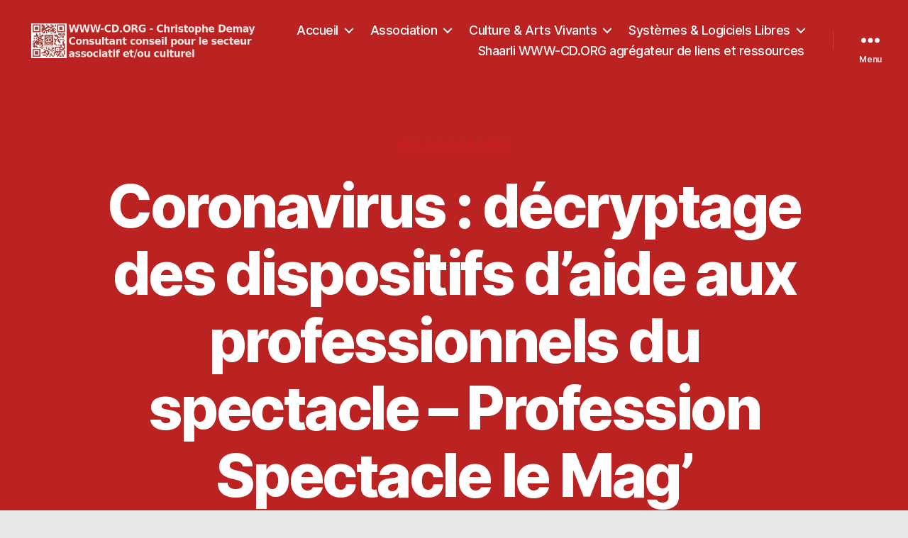

--- FILE ---
content_type: text/html; charset=UTF-8
request_url: https://www-cd.org/coronavirus-decryptage-des-dispositifs-daide-aux-professionnels-du-spectacle-profession-spectacle-le-mag/
body_size: 22656
content:
<!DOCTYPE html>

<html class="no-js" lang="fr-FR">

	<head>

		<meta charset="UTF-8">
		<meta name="viewport" content="width=device-width, initial-scale=1.0">

		<link rel="profile" href="https://gmpg.org/xfn/11">

		<title>Coronavirus : décryptage des dispositifs d&rsquo;aide aux professionnels du spectacle &#8211; Profession Spectacle le Mag&rsquo; &#8211; WWW-CD.ORG  Christophe Demay</title>
<link rel="preload" href="https://www-cd.org/wp-content/uploads/Luciole-Italic.ttf" as="font" type="font/woff2" crossorigin><link rel="preload" href="https://www-cd.org/wp-content/uploads/Luciole-Italic.ttf" as="font" type="font/woff2" crossorigin><link rel="preload" href="https://www-cd.org/wp-content/uploads/Luciole-Bold.ttf" as="font" type="font/woff2" crossorigin><link rel="preload" href="https://www-cd.org/wp-content/uploads/Luciole-BoldItalic.ttf" as="font" type="font/woff2" crossorigin><link rel="preload" href="https://www-cd.org/wp-content/uploads/Luciole-Italic.ttf" as="font" type="font/woff2" crossorigin><link rel="preload" href="https://www-cd.org/wp-content/uploads/Luciole-Italic.ttf" as="font" type="font/woff2" crossorigin><link rel="preload" href="https://www-cd.org/wp-content/uploads/Luciole-Bold.ttf" as="font" type="font/woff2" crossorigin><link rel="preload" href="https://www-cd.org/wp-content/uploads/Luciole-BoldItalic.ttf" as="font" type="font/woff2" crossorigin><link rel="preload" href="https://www-cd.org/wp-content/uploads/Luciole-Italic.ttf" as="font" type="font/woff2" crossorigin><link rel="preload" href="https://www-cd.org/wp-content/uploads/Luciole-Italic.ttf" as="font" type="font/woff2" crossorigin><link rel="preload" href="https://www-cd.org/wp-content/uploads/Luciole-Bold.ttf" as="font" type="font/woff2" crossorigin><link rel="preload" href="https://www-cd.org/wp-content/uploads/Luciole-Italic.ttf" as="font" type="font/woff2" crossorigin><link rel="preload" href="https://www-cd.org/wp-content/uploads/Luciole-Italic.ttf" as="font" type="font/woff2" crossorigin><link rel="preload" href="https://www-cd.org/wp-content/uploads/Luciole-Italic.ttf" as="font" type="font/woff2" crossorigin><meta name='robots' content='max-image-preview:large' />
	<style>img:is([sizes="auto" i], [sizes^="auto," i]) { contain-intrinsic-size: 3000px 1500px }</style>
	<link rel='dns-prefetch' href='//static.addtoany.com' />
<link rel="alternate" type="application/rss+xml" title="WWW-CD.ORG  Christophe Demay &raquo; Flux" href="https://www-cd.org/feed/" />
<link rel="alternate" type="application/rss+xml" title="WWW-CD.ORG  Christophe Demay &raquo; Flux des commentaires" href="https://www-cd.org/comments/feed/" />
<script>
window._wpemojiSettings = {"baseUrl":"https:\/\/s.w.org\/images\/core\/emoji\/16.0.1\/72x72\/","ext":".png","svgUrl":"https:\/\/s.w.org\/images\/core\/emoji\/16.0.1\/svg\/","svgExt":".svg","source":{"concatemoji":"https:\/\/www-cd.org\/wp-includes\/js\/wp-emoji-release.min.js?ver=6.8.3"}};
/*! This file is auto-generated */
!function(s,n){var o,i,e;function c(e){try{var t={supportTests:e,timestamp:(new Date).valueOf()};sessionStorage.setItem(o,JSON.stringify(t))}catch(e){}}function p(e,t,n){e.clearRect(0,0,e.canvas.width,e.canvas.height),e.fillText(t,0,0);var t=new Uint32Array(e.getImageData(0,0,e.canvas.width,e.canvas.height).data),a=(e.clearRect(0,0,e.canvas.width,e.canvas.height),e.fillText(n,0,0),new Uint32Array(e.getImageData(0,0,e.canvas.width,e.canvas.height).data));return t.every(function(e,t){return e===a[t]})}function u(e,t){e.clearRect(0,0,e.canvas.width,e.canvas.height),e.fillText(t,0,0);for(var n=e.getImageData(16,16,1,1),a=0;a<n.data.length;a++)if(0!==n.data[a])return!1;return!0}function f(e,t,n,a){switch(t){case"flag":return n(e,"\ud83c\udff3\ufe0f\u200d\u26a7\ufe0f","\ud83c\udff3\ufe0f\u200b\u26a7\ufe0f")?!1:!n(e,"\ud83c\udde8\ud83c\uddf6","\ud83c\udde8\u200b\ud83c\uddf6")&&!n(e,"\ud83c\udff4\udb40\udc67\udb40\udc62\udb40\udc65\udb40\udc6e\udb40\udc67\udb40\udc7f","\ud83c\udff4\u200b\udb40\udc67\u200b\udb40\udc62\u200b\udb40\udc65\u200b\udb40\udc6e\u200b\udb40\udc67\u200b\udb40\udc7f");case"emoji":return!a(e,"\ud83e\udedf")}return!1}function g(e,t,n,a){var r="undefined"!=typeof WorkerGlobalScope&&self instanceof WorkerGlobalScope?new OffscreenCanvas(300,150):s.createElement("canvas"),o=r.getContext("2d",{willReadFrequently:!0}),i=(o.textBaseline="top",o.font="600 32px Arial",{});return e.forEach(function(e){i[e]=t(o,e,n,a)}),i}function t(e){var t=s.createElement("script");t.src=e,t.defer=!0,s.head.appendChild(t)}"undefined"!=typeof Promise&&(o="wpEmojiSettingsSupports",i=["flag","emoji"],n.supports={everything:!0,everythingExceptFlag:!0},e=new Promise(function(e){s.addEventListener("DOMContentLoaded",e,{once:!0})}),new Promise(function(t){var n=function(){try{var e=JSON.parse(sessionStorage.getItem(o));if("object"==typeof e&&"number"==typeof e.timestamp&&(new Date).valueOf()<e.timestamp+604800&&"object"==typeof e.supportTests)return e.supportTests}catch(e){}return null}();if(!n){if("undefined"!=typeof Worker&&"undefined"!=typeof OffscreenCanvas&&"undefined"!=typeof URL&&URL.createObjectURL&&"undefined"!=typeof Blob)try{var e="postMessage("+g.toString()+"("+[JSON.stringify(i),f.toString(),p.toString(),u.toString()].join(",")+"));",a=new Blob([e],{type:"text/javascript"}),r=new Worker(URL.createObjectURL(a),{name:"wpTestEmojiSupports"});return void(r.onmessage=function(e){c(n=e.data),r.terminate(),t(n)})}catch(e){}c(n=g(i,f,p,u))}t(n)}).then(function(e){for(var t in e)n.supports[t]=e[t],n.supports.everything=n.supports.everything&&n.supports[t],"flag"!==t&&(n.supports.everythingExceptFlag=n.supports.everythingExceptFlag&&n.supports[t]);n.supports.everythingExceptFlag=n.supports.everythingExceptFlag&&!n.supports.flag,n.DOMReady=!1,n.readyCallback=function(){n.DOMReady=!0}}).then(function(){return e}).then(function(){var e;n.supports.everything||(n.readyCallback(),(e=n.source||{}).concatemoji?t(e.concatemoji):e.wpemoji&&e.twemoji&&(t(e.twemoji),t(e.wpemoji)))}))}((window,document),window._wpemojiSettings);
</script>
<link rel='stylesheet' id='wpra-lightbox-css' href='https://www-cd.org/wp-content/plugins/wp-rss-aggregator/core/css/jquery-colorbox.css?ver=1.4.33' media='all' />
<style id='cf-frontend-style-inline-css'>
@font-face {
	font-family: 'Luciole';
	font-style: normal;
	font-weight: 400;
	src: url('https://www-cd.org/wp-content/uploads/Luciole-Italic.ttf') format('truetype'),
		url('https://www-cd.org/wp-content/uploads/Luciole-BoldItalic.ttf') format('truetype'),
		url('https://www-cd.org/wp-content/uploads/Luciole-Bold.ttf') format('truetype');
}
@font-face {
	font-family: 'Luciole';
	font-style: italic;
	font-weight: 400;
	src: url('https://www-cd.org/wp-content/uploads/Luciole-Italic.ttf') format('truetype');
}
@font-face {
	font-family: 'Luciole';
	font-style: normal;
	font-weight: 600;
	src: url('https://www-cd.org/wp-content/uploads/Luciole-Bold.ttf') format('truetype');
}
@font-face {
	font-family: 'Luciole';
	font-style: normal;
	font-weight: 700;
	src: url('https://www-cd.org/wp-content/uploads/Luciole-BoldItalic.ttf') format('truetype');
}
@font-face {
	font-family: 'Luciole';
	font-style: normal;
	font-weight: 400;
	src: url('https://www-cd.org/wp-content/uploads/Luciole-Italic.ttf') format('truetype'),
		url('https://www-cd.org/wp-content/uploads/Luciole-BoldItalic.ttf') format('truetype'),
		url('https://www-cd.org/wp-content/uploads/Luciole-Bold.ttf') format('truetype');
}
@font-face {
	font-family: 'Luciole';
	font-style: italic;
	font-weight: 400;
	src: url('https://www-cd.org/wp-content/uploads/Luciole-Italic.ttf') format('truetype');
}
@font-face {
	font-family: 'Luciole';
	font-style: normal;
	font-weight: 600;
	src: url('https://www-cd.org/wp-content/uploads/Luciole-Bold.ttf') format('truetype');
}
@font-face {
	font-family: 'Luciole';
	font-style: normal;
	font-weight: 700;
	src: url('https://www-cd.org/wp-content/uploads/Luciole-BoldItalic.ttf') format('truetype');
}
@font-face {
	font-family: 'Luciole';
	font-style: normal;
	font-weight: 400;
	src: url('https://www-cd.org/wp-content/uploads/Luciole-Italic.ttf') format('truetype'),
		url('https://www-cd.org/wp-content/uploads/Luciole-BoldItalic.ttf') format('truetype'),
		url('https://www-cd.org/wp-content/uploads/Luciole-Bold.ttf') format('truetype');
}
@font-face {
	font-family: 'Luciole';
	font-style: italic;
	font-weight: 400;
	src: url('https://www-cd.org/wp-content/uploads/Luciole-Italic.ttf') format('truetype');
}
@font-face {
	font-family: 'Luciole';
	font-style: normal;
	font-weight: 600;
	src: url('https://www-cd.org/wp-content/uploads/Luciole-Bold.ttf') format('truetype');
}
@font-face {
	font-family: 'Luciole';
	font-style: normal;
	font-weight: 400;
	src: url('https://www-cd.org/wp-content/uploads/Luciole-Italic.ttf') format('truetype'),
		url('https://www-cd.org/wp-content/uploads/Luciole-BoldItalic.ttf') format('truetype'),
		url('https://www-cd.org/wp-content/uploads/Luciole-Bold.ttf') format('truetype');
}
@font-face {
	font-family: 'Luciole';
	font-style: italic;
	font-weight: 400;
	src: url('https://www-cd.org/wp-content/uploads/Luciole-Italic.ttf') format('truetype');
}
@font-face {
	font-family: 'Luciole regular';
	font-style: normal;
	font-weight: 400;
	src: url('https://www-cd.org/wp-content/uploads/Luciole-Italic.ttf') format('truetype'),
		url('https://www-cd.org/wp-content/uploads/Luciole-BoldItalic.ttf') format('truetype'),
		url('https://www-cd.org/wp-content/uploads/Luciole-Bold.ttf') format('truetype');
}
</style>
<style id='wp-emoji-styles-inline-css'>

	img.wp-smiley, img.emoji {
		display: inline !important;
		border: none !important;
		box-shadow: none !important;
		height: 1em !important;
		width: 1em !important;
		margin: 0 0.07em !important;
		vertical-align: -0.1em !important;
		background: none !important;
		padding: 0 !important;
	}
</style>
<link rel='stylesheet' id='wp-block-library-css' href='https://www-cd.org/wp-includes/css/dist/block-library/style.min.css?ver=6.8.3' media='all' />
<style id='classic-theme-styles-inline-css'>
/*! This file is auto-generated */
.wp-block-button__link{color:#fff;background-color:#32373c;border-radius:9999px;box-shadow:none;text-decoration:none;padding:calc(.667em + 2px) calc(1.333em + 2px);font-size:1.125em}.wp-block-file__button{background:#32373c;color:#fff;text-decoration:none}
</style>
<style id='activitypub-follow-me-style-inline-css'>
body.modal-open{overflow:hidden}.activitypub-modal__overlay{align-items:center;background-color:rgba(0,0,0,.5);bottom:0;color:initial;display:flex;justify-content:center;left:0;padding:1rem;position:fixed;right:0;top:0;z-index:100000}.activitypub-modal__overlay.compact{align-items:flex-start;background-color:transparent;bottom:auto;justify-content:flex-start;left:auto;padding:0;position:absolute;right:auto;top:auto;z-index:100}.activitypub-modal__overlay[hidden]{display:none}.activitypub-modal__frame{animation:activitypub-modal-appear .2s ease-out;background-color:var(--wp--preset--color--white,#fff);border-radius:8px;box-shadow:0 5px 15px rgba(0,0,0,.3);display:flex;flex-direction:column;max-height:calc(100vh - 2rem);max-width:660px;overflow:hidden;width:100%}.compact .activitypub-modal__frame{box-shadow:0 2px 8px rgba(0,0,0,.1);max-height:300px;max-width:-moz-min-content;max-width:min-content;min-width:250px;width:auto}.activitypub-modal__header{align-items:center;border-bottom:1px solid var(--wp--preset--color--light-gray,#f0f0f0);display:flex;flex-shrink:0;justify-content:space-between;padding:2rem 2rem 1.5rem}.compact .activitypub-modal__header{display:none}.activitypub-modal__header .activitypub-modal__close{align-items:center;border:none;cursor:pointer;display:flex;justify-content:center;padding:.5rem;width:auto}.activitypub-modal__header .activitypub-modal__close:active{border:none;padding:.5rem}.activitypub-modal__title{font-size:130%;font-weight:600;line-height:1.4;margin:0!important}.activitypub-modal__content{overflow-y:auto}@keyframes activitypub-modal-appear{0%{opacity:0;transform:translateY(20px)}to{opacity:1;transform:translateY(0)}}.activitypub-follow-me-block-wrapper{display:block;margin:1rem 0;position:relative}.activitypub-follow-me-block-wrapper .activitypub-profile{padding:1rem 0}.activitypub-follow-me-block-wrapper .activitypub-profile__body{display:flex;flex-wrap:wrap}.activitypub-follow-me-block-wrapper .activitypub-profile__avatar{border-radius:50%;height:75px;margin-right:1rem;-o-object-fit:cover;object-fit:cover;width:75px}.activitypub-follow-me-block-wrapper .activitypub-profile__content{align-items:center;display:flex;flex:1;flex-wrap:wrap;justify-content:space-between;min-width:0}.activitypub-follow-me-block-wrapper .activitypub-profile__info{display:block;flex:1;min-width:0}.activitypub-follow-me-block-wrapper .activitypub-profile__name{font-size:1.25em;overflow:hidden;text-overflow:ellipsis;white-space:nowrap}.activitypub-follow-me-block-wrapper .activitypub-profile__handle,.activitypub-follow-me-block-wrapper .activitypub-profile__name{color:inherit;line-height:1.2;overflow:hidden;text-overflow:ellipsis;white-space:nowrap}.activitypub-follow-me-block-wrapper .activitypub-profile div.wp-block-button{align-items:center;display:flex;margin:0 0 0 1rem}.activitypub-follow-me-block-wrapper .activitypub-profile .wp-block-button__link{margin:0}.activitypub-follow-me-block-wrapper .activitypub-profile .is-small{font-size:.8rem;padding:.25rem .5rem}.activitypub-follow-me-block-wrapper .activitypub-profile .is-compact{font-size:.9rem;padding:.4rem .8rem}.activitypub-follow-me-block-wrapper:not(.is-style-button-only):not(.is-style-profile) .activitypub-profile__bio,.activitypub-follow-me-block-wrapper:not(.is-style-button-only):not(.is-style-profile) .activitypub-profile__stats{display:none}.activitypub-follow-me-block-wrapper.is-style-button-only .activitypub-profile{padding:0}.activitypub-follow-me-block-wrapper.is-style-button-only .activitypub-profile__body{display:block;padding:0}.activitypub-follow-me-block-wrapper.is-style-button-only .activitypub-profile__content{display:inline}.activitypub-follow-me-block-wrapper.is-style-button-only div.wp-block-button{display:inline-block;margin:0}.activitypub-follow-me-block-wrapper.is-style-button-only .activitypub-profile__avatar,.activitypub-follow-me-block-wrapper.is-style-button-only .activitypub-profile__bio,.activitypub-follow-me-block-wrapper.is-style-button-only .activitypub-profile__handle,.activitypub-follow-me-block-wrapper.is-style-button-only .activitypub-profile__name,.activitypub-follow-me-block-wrapper.is-style-button-only .activitypub-profile__stats{display:none}.activitypub-follow-me-block-wrapper.is-style-profile{border-radius:8px;box-shadow:0 2px 8px rgba(0,0,0,.1);overflow:hidden}.activitypub-follow-me-block-wrapper.is-style-profile .activitypub-profile,.activitypub-follow-me-block-wrapper.is-style-profile.has-background .activitypub-profile{padding:0}.activitypub-follow-me-block-wrapper.is-style-profile .activitypub-profile__header{background-color:#ccc;background-position:50%;background-size:cover;height:120px;width:100%}.activitypub-follow-me-block-wrapper.is-style-profile .activitypub-profile__body{padding:1rem}.activitypub-follow-me-block-wrapper.is-style-profile .activitypub-profile__avatar{height:64px;width:64px}.activitypub-follow-me-block-wrapper.is-style-profile .activitypub-profile__content{flex:1;min-width:0}.activitypub-follow-me-block-wrapper.is-style-profile .activitypub-profile__name{margin-bottom:.25rem}.activitypub-follow-me-block-wrapper.is-style-profile .activitypub-profile__bio{font-size:90%;line-height:1.4;margin-top:16px;width:100%}.activitypub-follow-me-block-wrapper.is-style-profile .activitypub-profile__bio p{margin:0 0 .5rem}.activitypub-follow-me-block-wrapper.is-style-profile .activitypub-profile__bio p:last-child{margin-bottom:0}.activitypub-follow-me-block-wrapper.is-style-profile .activitypub-profile__stats{display:flex;font-size:.9em;gap:16px;margin-top:1rem;width:100%}.activitypub-follow-me-block-wrapper.has-background .activitypub-profile,.activitypub-follow-me-block-wrapper.has-border .activitypub-profile{padding-left:1rem;padding-right:1rem}.activitypub-dialog__section{border-bottom:1px solid var(--wp--preset--color--light-gray,#f0f0f0);padding:1.5rem 2rem}.activitypub-dialog__section:last-child{border-bottom:none;padding-bottom:2rem}.activitypub-dialog__section h4{font-size:110%;margin-bottom:.5rem;margin-top:0}.activitypub-dialog__description{color:inherit;font-size:95%;margin-bottom:1rem}.activitypub-dialog__button-group{display:flex;margin-bottom:.5rem;width:100%}.activitypub-dialog__button-group input[type]{border:1px solid var(--wp--preset--color--gray,#e2e4e7);border-radius:4px 0 0 4px;flex:1;line-height:1;margin:0}.activitypub-dialog__button-group input[type]::-moz-placeholder{opacity:.5}.activitypub-dialog__button-group input[type]::placeholder{opacity:.5}.activitypub-dialog__button-group input[type][aria-invalid=true]{border-color:var(--wp--preset--color--vivid-red)}.activitypub-dialog__button-group button{border-radius:0 4px 4px 0!important;margin-left:-1px!important;min-width:22.5%;width:auto}.activitypub-dialog__error{color:var(--wp--preset--color--vivid-red);font-size:90%;margin-top:.5rem}

</style>
<link rel='stylesheet' id='activitypub-followers-style-css' href='https://www-cd.org/wp-content/plugins/activitypub/build/followers/style-index.css?ver=2.0.1' media='all' />
<style id='activitypub-reactions-style-inline-css'>
body.modal-open{overflow:hidden}.activitypub-modal__overlay{align-items:center;background-color:rgba(0,0,0,.5);bottom:0;color:initial;display:flex;justify-content:center;left:0;padding:1rem;position:fixed;right:0;top:0;z-index:100000}.activitypub-modal__overlay.compact{align-items:flex-start;background-color:transparent;bottom:auto;justify-content:flex-start;left:auto;padding:0;position:absolute;right:auto;top:auto;z-index:100}.activitypub-modal__overlay[hidden]{display:none}.activitypub-modal__frame{animation:activitypub-modal-appear .2s ease-out;background-color:var(--wp--preset--color--white,#fff);border-radius:8px;box-shadow:0 5px 15px rgba(0,0,0,.3);display:flex;flex-direction:column;max-height:calc(100vh - 2rem);max-width:660px;overflow:hidden;width:100%}.compact .activitypub-modal__frame{box-shadow:0 2px 8px rgba(0,0,0,.1);max-height:300px;max-width:-moz-min-content;max-width:min-content;min-width:250px;width:auto}.activitypub-modal__header{align-items:center;border-bottom:1px solid var(--wp--preset--color--light-gray,#f0f0f0);display:flex;flex-shrink:0;justify-content:space-between;padding:2rem 2rem 1.5rem}.compact .activitypub-modal__header{display:none}.activitypub-modal__header .activitypub-modal__close{align-items:center;border:none;cursor:pointer;display:flex;justify-content:center;padding:.5rem;width:auto}.activitypub-modal__header .activitypub-modal__close:active{border:none;padding:.5rem}.activitypub-modal__title{font-size:130%;font-weight:600;line-height:1.4;margin:0!important}.activitypub-modal__content{overflow-y:auto}@keyframes activitypub-modal-appear{0%{opacity:0;transform:translateY(20px)}to{opacity:1;transform:translateY(0)}}.wp-block-activitypub-reactions{margin-bottom:2rem;margin-top:2rem;position:relative}.wp-block-activitypub-reactions.has-background,.wp-block-activitypub-reactions.has-border{box-sizing:border-box;padding:2rem}.wp-block-activitypub-reactions .activitypub-reactions{display:flex;flex-direction:column;flex-wrap:wrap}.wp-block-activitypub-reactions .reaction-group{align-items:center;display:flex;gap:.75rem;justify-content:flex-start;margin:.5em 0;position:relative;width:100%}@media(max-width:782px){.wp-block-activitypub-reactions .reaction-group:has(.reaction-avatars:not(:empty)){justify-content:space-between}}.wp-block-activitypub-reactions .reaction-group .reaction-avatars{align-items:center;display:flex;flex-direction:row;list-style:none;margin:0!important;padding:0}.wp-block-activitypub-reactions .reaction-group .reaction-avatars li{margin:0 -10px 0 0;padding:0;transition:transform .2s ease}.wp-block-activitypub-reactions .reaction-group .reaction-avatars li:not([hidden]):not(:has(~li:not([hidden]))){margin-right:0}.wp-block-activitypub-reactions .reaction-group .reaction-avatars li:hover{transform:translateY(-2px);z-index:2}.wp-block-activitypub-reactions .reaction-group .reaction-avatars li a{border-radius:50%;box-shadow:none;display:block;line-height:1;text-decoration:none}.wp-block-activitypub-reactions .reaction-group .reaction-avatar{max-height:32px;max-width:32px;overflow:hidden;-moz-force-broken-image-icon:1;border:.5px solid var(--wp--preset--color--contrast,hsla(0,0%,100%,.8));border-radius:50%;box-shadow:0 0 0 .5px hsla(0,0%,100%,.8),0 1px 3px rgba(0,0,0,.2);transition:transform .6s cubic-bezier(.34,1.56,.64,1);will-change:transform}.wp-block-activitypub-reactions .reaction-group .reaction-avatar:focus-visible,.wp-block-activitypub-reactions .reaction-group .reaction-avatar:hover{position:relative;transform:translateY(-5px);z-index:1}.wp-block-activitypub-reactions .reaction-group .reaction-label{align-items:center;background:none;border:none;border-radius:4px;color:currentColor;display:flex;flex:0 0 auto;font-size:70%;gap:.25rem;padding:.25rem .5rem;text-decoration:none;transition:background-color .2s ease;white-space:nowrap}.wp-block-activitypub-reactions .reaction-group .reaction-label:hover{background-color:rgba(0,0,0,.05);color:currentColor}.wp-block-activitypub-reactions .reaction-group .reaction-label:focus:not(:disabled){box-shadow:none;outline:1px solid currentColor;outline-offset:2px}.reactions-list{list-style:none;margin:0!important;padding:.5rem}.components-popover__content>.reactions-list{padding:0}.reactions-list .reaction-item{margin:0 0 .5rem}.reactions-list .reaction-item:last-child{margin-bottom:0}.reactions-list .reaction-item a{align-items:center;border-radius:4px;box-shadow:none;color:inherit;display:flex;gap:.75rem;padding:.5rem;text-decoration:none;transition:background-color .2s ease}.reactions-list .reaction-item a:hover{background-color:rgba(0,0,0,.03)}.reactions-list .reaction-item img{border:1px solid var(--wp--preset--color--light-gray,#f0f0f0);border-radius:50%;box-shadow:none;height:36px;width:36px}.reactions-list .reaction-item .reaction-name{font-size:75%}.components-popover__content{box-shadow:0 2px 8px rgba(0,0,0,.1);max-height:300px;max-width:-moz-min-content;max-width:min-content;min-width:250px;padding:.5rem;width:auto}

</style>
<style id='activitypub-reply-style-inline-css'>
.activitypub-embed-container{min-height:100px;pointer-events:none;position:relative;-webkit-user-select:none;-moz-user-select:none;user-select:none}.activitypub-embed-loading{align-items:center;display:flex;justify-content:center}.activitypub-embed-container .wp-block-embed{pointer-events:none!important}.activitypub-embed-preview,.activitypub-embed-preview iframe{pointer-events:none}.activitypub-reply-display{margin:1em 0}.activitypub-reply-display p{margin:0}.activitypub-reply-display a{color:#2271b1;text-decoration:none}.activitypub-reply-display a:hover{color:#135e96;text-decoration:underline}.activitypub-embed{background:#fff;border:1px solid #e6e6e6;border-radius:12px;font-family:-apple-system,BlinkMacSystemFont,Segoe UI,Roboto,Helvetica,Arial,sans-serif;max-width:100%;padding:0}.activitypub-reply-block .activitypub-embed{margin:1em 0}.activitypub-embed-header{align-items:center;display:flex;gap:10px;padding:15px}.activitypub-embed-header img{border-radius:50%;height:48px;width:48px}.activitypub-embed-header-text{flex-grow:1}.activitypub-embed-header-text h2{color:#000;font-size:15px;font-weight:600;margin:0;padding:0}.activitypub-embed-header-text .ap-account{color:#687684;font-size:14px;text-decoration:none}.activitypub-embed-content{padding:0 15px 15px}.activitypub-embed-content .ap-title{color:#000;font-size:23px;font-weight:600;margin:0 0 10px;padding:0}.activitypub-embed-content .ap-subtitle{color:#000;font-size:15px;margin:0 0 15px}.activitypub-embed-content .ap-preview{border:1px solid #e6e6e6}.activitypub-embed-content .ap-preview img{display:block;height:auto}.activitypub-embed-content .ap-preview{border-radius:8px;box-sizing:border-box;display:grid;gap:2px;grid-template-columns:1fr 1fr;grid-template-rows:1fr 1fr;margin:1em 0 0;min-height:64px;overflow:hidden;position:relative;width:100%}.activitypub-embed-content .ap-preview.layout-1{grid-template-columns:1fr;grid-template-rows:1fr}.activitypub-embed-content .ap-preview.layout-2{aspect-ratio:auto;grid-template-rows:1fr;height:auto}.activitypub-embed-content .ap-preview.layout-3>img:first-child{grid-row:span 2}.activitypub-embed-content .ap-preview img{border:0;box-sizing:border-box;display:inline-block;height:100%;-o-object-fit:cover;object-fit:cover;overflow:hidden;position:relative;width:100%}.activitypub-embed-content .ap-preview audio,.activitypub-embed-content .ap-preview video{display:block;grid-column:1/span 2;max-width:100%}.activitypub-embed-content .ap-preview audio{width:100%}.activitypub-embed-content .ap-preview-text{padding:15px}.activitypub-embed-meta{border-top:1px solid #e6e6e6;color:#687684;display:flex;font-size:13px;gap:15px;padding:15px}.activitypub-embed-meta .ap-stat{align-items:center;display:flex;gap:5px}@media only screen and (max-width:399px){.activitypub-embed-meta span.ap-stat{display:none!important}}.activitypub-embed-meta a.ap-stat{color:inherit;text-decoration:none}.activitypub-embed-meta strong{color:#000;font-weight:600}.activitypub-embed-meta .ap-stat-label{color:#687684}.wp-block-activitypub-reply .components-spinner{height:12px;margin-bottom:0;margin-top:0;width:12px}

</style>
<link rel='stylesheet' id='wpra-displays-css' href='https://www-cd.org/wp-content/plugins/wp-rss-aggregator/core/css/displays.css?ver=5.0.7' media='all' />
<style id='global-styles-inline-css'>
:root{--wp--preset--aspect-ratio--square: 1;--wp--preset--aspect-ratio--4-3: 4/3;--wp--preset--aspect-ratio--3-4: 3/4;--wp--preset--aspect-ratio--3-2: 3/2;--wp--preset--aspect-ratio--2-3: 2/3;--wp--preset--aspect-ratio--16-9: 16/9;--wp--preset--aspect-ratio--9-16: 9/16;--wp--preset--color--black: #000000;--wp--preset--color--cyan-bluish-gray: #abb8c3;--wp--preset--color--white: #ffffff;--wp--preset--color--pale-pink: #f78da7;--wp--preset--color--vivid-red: #cf2e2e;--wp--preset--color--luminous-vivid-orange: #ff6900;--wp--preset--color--luminous-vivid-amber: #fcb900;--wp--preset--color--light-green-cyan: #7bdcb5;--wp--preset--color--vivid-green-cyan: #00d084;--wp--preset--color--pale-cyan-blue: #8ed1fc;--wp--preset--color--vivid-cyan-blue: #0693e3;--wp--preset--color--vivid-purple: #9b51e0;--wp--preset--color--accent: #cd1d1d;--wp--preset--color--primary: #000000;--wp--preset--color--secondary: #606060;--wp--preset--color--subtle-background: #c6c6c6;--wp--preset--color--background: #e8e8e8;--wp--preset--gradient--vivid-cyan-blue-to-vivid-purple: linear-gradient(135deg,rgba(6,147,227,1) 0%,rgb(155,81,224) 100%);--wp--preset--gradient--light-green-cyan-to-vivid-green-cyan: linear-gradient(135deg,rgb(122,220,180) 0%,rgb(0,208,130) 100%);--wp--preset--gradient--luminous-vivid-amber-to-luminous-vivid-orange: linear-gradient(135deg,rgba(252,185,0,1) 0%,rgba(255,105,0,1) 100%);--wp--preset--gradient--luminous-vivid-orange-to-vivid-red: linear-gradient(135deg,rgba(255,105,0,1) 0%,rgb(207,46,46) 100%);--wp--preset--gradient--very-light-gray-to-cyan-bluish-gray: linear-gradient(135deg,rgb(238,238,238) 0%,rgb(169,184,195) 100%);--wp--preset--gradient--cool-to-warm-spectrum: linear-gradient(135deg,rgb(74,234,220) 0%,rgb(151,120,209) 20%,rgb(207,42,186) 40%,rgb(238,44,130) 60%,rgb(251,105,98) 80%,rgb(254,248,76) 100%);--wp--preset--gradient--blush-light-purple: linear-gradient(135deg,rgb(255,206,236) 0%,rgb(152,150,240) 100%);--wp--preset--gradient--blush-bordeaux: linear-gradient(135deg,rgb(254,205,165) 0%,rgb(254,45,45) 50%,rgb(107,0,62) 100%);--wp--preset--gradient--luminous-dusk: linear-gradient(135deg,rgb(255,203,112) 0%,rgb(199,81,192) 50%,rgb(65,88,208) 100%);--wp--preset--gradient--pale-ocean: linear-gradient(135deg,rgb(255,245,203) 0%,rgb(182,227,212) 50%,rgb(51,167,181) 100%);--wp--preset--gradient--electric-grass: linear-gradient(135deg,rgb(202,248,128) 0%,rgb(113,206,126) 100%);--wp--preset--gradient--midnight: linear-gradient(135deg,rgb(2,3,129) 0%,rgb(40,116,252) 100%);--wp--preset--font-size--small: 18px;--wp--preset--font-size--medium: 20px;--wp--preset--font-size--large: 26.25px;--wp--preset--font-size--x-large: 42px;--wp--preset--font-size--normal: 21px;--wp--preset--font-size--larger: 32px;--wp--preset--spacing--20: 0.44rem;--wp--preset--spacing--30: 0.67rem;--wp--preset--spacing--40: 1rem;--wp--preset--spacing--50: 1.5rem;--wp--preset--spacing--60: 2.25rem;--wp--preset--spacing--70: 3.38rem;--wp--preset--spacing--80: 5.06rem;--wp--preset--shadow--natural: 6px 6px 9px rgba(0, 0, 0, 0.2);--wp--preset--shadow--deep: 12px 12px 50px rgba(0, 0, 0, 0.4);--wp--preset--shadow--sharp: 6px 6px 0px rgba(0, 0, 0, 0.2);--wp--preset--shadow--outlined: 6px 6px 0px -3px rgba(255, 255, 255, 1), 6px 6px rgba(0, 0, 0, 1);--wp--preset--shadow--crisp: 6px 6px 0px rgba(0, 0, 0, 1);}:where(.is-layout-flex){gap: 0.5em;}:where(.is-layout-grid){gap: 0.5em;}body .is-layout-flex{display: flex;}.is-layout-flex{flex-wrap: wrap;align-items: center;}.is-layout-flex > :is(*, div){margin: 0;}body .is-layout-grid{display: grid;}.is-layout-grid > :is(*, div){margin: 0;}:where(.wp-block-columns.is-layout-flex){gap: 2em;}:where(.wp-block-columns.is-layout-grid){gap: 2em;}:where(.wp-block-post-template.is-layout-flex){gap: 1.25em;}:where(.wp-block-post-template.is-layout-grid){gap: 1.25em;}.has-black-color{color: var(--wp--preset--color--black) !important;}.has-cyan-bluish-gray-color{color: var(--wp--preset--color--cyan-bluish-gray) !important;}.has-white-color{color: var(--wp--preset--color--white) !important;}.has-pale-pink-color{color: var(--wp--preset--color--pale-pink) !important;}.has-vivid-red-color{color: var(--wp--preset--color--vivid-red) !important;}.has-luminous-vivid-orange-color{color: var(--wp--preset--color--luminous-vivid-orange) !important;}.has-luminous-vivid-amber-color{color: var(--wp--preset--color--luminous-vivid-amber) !important;}.has-light-green-cyan-color{color: var(--wp--preset--color--light-green-cyan) !important;}.has-vivid-green-cyan-color{color: var(--wp--preset--color--vivid-green-cyan) !important;}.has-pale-cyan-blue-color{color: var(--wp--preset--color--pale-cyan-blue) !important;}.has-vivid-cyan-blue-color{color: var(--wp--preset--color--vivid-cyan-blue) !important;}.has-vivid-purple-color{color: var(--wp--preset--color--vivid-purple) !important;}.has-black-background-color{background-color: var(--wp--preset--color--black) !important;}.has-cyan-bluish-gray-background-color{background-color: var(--wp--preset--color--cyan-bluish-gray) !important;}.has-white-background-color{background-color: var(--wp--preset--color--white) !important;}.has-pale-pink-background-color{background-color: var(--wp--preset--color--pale-pink) !important;}.has-vivid-red-background-color{background-color: var(--wp--preset--color--vivid-red) !important;}.has-luminous-vivid-orange-background-color{background-color: var(--wp--preset--color--luminous-vivid-orange) !important;}.has-luminous-vivid-amber-background-color{background-color: var(--wp--preset--color--luminous-vivid-amber) !important;}.has-light-green-cyan-background-color{background-color: var(--wp--preset--color--light-green-cyan) !important;}.has-vivid-green-cyan-background-color{background-color: var(--wp--preset--color--vivid-green-cyan) !important;}.has-pale-cyan-blue-background-color{background-color: var(--wp--preset--color--pale-cyan-blue) !important;}.has-vivid-cyan-blue-background-color{background-color: var(--wp--preset--color--vivid-cyan-blue) !important;}.has-vivid-purple-background-color{background-color: var(--wp--preset--color--vivid-purple) !important;}.has-black-border-color{border-color: var(--wp--preset--color--black) !important;}.has-cyan-bluish-gray-border-color{border-color: var(--wp--preset--color--cyan-bluish-gray) !important;}.has-white-border-color{border-color: var(--wp--preset--color--white) !important;}.has-pale-pink-border-color{border-color: var(--wp--preset--color--pale-pink) !important;}.has-vivid-red-border-color{border-color: var(--wp--preset--color--vivid-red) !important;}.has-luminous-vivid-orange-border-color{border-color: var(--wp--preset--color--luminous-vivid-orange) !important;}.has-luminous-vivid-amber-border-color{border-color: var(--wp--preset--color--luminous-vivid-amber) !important;}.has-light-green-cyan-border-color{border-color: var(--wp--preset--color--light-green-cyan) !important;}.has-vivid-green-cyan-border-color{border-color: var(--wp--preset--color--vivid-green-cyan) !important;}.has-pale-cyan-blue-border-color{border-color: var(--wp--preset--color--pale-cyan-blue) !important;}.has-vivid-cyan-blue-border-color{border-color: var(--wp--preset--color--vivid-cyan-blue) !important;}.has-vivid-purple-border-color{border-color: var(--wp--preset--color--vivid-purple) !important;}.has-vivid-cyan-blue-to-vivid-purple-gradient-background{background: var(--wp--preset--gradient--vivid-cyan-blue-to-vivid-purple) !important;}.has-light-green-cyan-to-vivid-green-cyan-gradient-background{background: var(--wp--preset--gradient--light-green-cyan-to-vivid-green-cyan) !important;}.has-luminous-vivid-amber-to-luminous-vivid-orange-gradient-background{background: var(--wp--preset--gradient--luminous-vivid-amber-to-luminous-vivid-orange) !important;}.has-luminous-vivid-orange-to-vivid-red-gradient-background{background: var(--wp--preset--gradient--luminous-vivid-orange-to-vivid-red) !important;}.has-very-light-gray-to-cyan-bluish-gray-gradient-background{background: var(--wp--preset--gradient--very-light-gray-to-cyan-bluish-gray) !important;}.has-cool-to-warm-spectrum-gradient-background{background: var(--wp--preset--gradient--cool-to-warm-spectrum) !important;}.has-blush-light-purple-gradient-background{background: var(--wp--preset--gradient--blush-light-purple) !important;}.has-blush-bordeaux-gradient-background{background: var(--wp--preset--gradient--blush-bordeaux) !important;}.has-luminous-dusk-gradient-background{background: var(--wp--preset--gradient--luminous-dusk) !important;}.has-pale-ocean-gradient-background{background: var(--wp--preset--gradient--pale-ocean) !important;}.has-electric-grass-gradient-background{background: var(--wp--preset--gradient--electric-grass) !important;}.has-midnight-gradient-background{background: var(--wp--preset--gradient--midnight) !important;}.has-small-font-size{font-size: var(--wp--preset--font-size--small) !important;}.has-medium-font-size{font-size: var(--wp--preset--font-size--medium) !important;}.has-large-font-size{font-size: var(--wp--preset--font-size--large) !important;}.has-x-large-font-size{font-size: var(--wp--preset--font-size--x-large) !important;}
:where(.wp-block-post-template.is-layout-flex){gap: 1.25em;}:where(.wp-block-post-template.is-layout-grid){gap: 1.25em;}
:where(.wp-block-columns.is-layout-flex){gap: 2em;}:where(.wp-block-columns.is-layout-grid){gap: 2em;}
:root :where(.wp-block-pullquote){font-size: 1.5em;line-height: 1.6;}
</style>
<link rel='stylesheet' id='contact-form-7-css' href='https://www-cd.org/wp-content/plugins/contact-form-7/includes/css/styles.css?ver=6.1.4' media='all' />
<link rel='stylesheet' id='twentytwenty-style-css' href='https://www-cd.org/wp-content/themes/twentytwenty/style.css?ver=2.9' media='all' />
<style id='twentytwenty-style-inline-css'>
.color-accent,.color-accent-hover:hover,.color-accent-hover:focus,:root .has-accent-color,.has-drop-cap:not(:focus):first-letter,.wp-block-button.is-style-outline,a { color: #cd1d1d; }blockquote,.border-color-accent,.border-color-accent-hover:hover,.border-color-accent-hover:focus { border-color: #cd1d1d; }button,.button,.faux-button,.wp-block-button__link,.wp-block-file .wp-block-file__button,input[type="button"],input[type="reset"],input[type="submit"],.bg-accent,.bg-accent-hover:hover,.bg-accent-hover:focus,:root .has-accent-background-color,.comment-reply-link { background-color: #cd1d1d; }.fill-children-accent,.fill-children-accent * { fill: #cd1d1d; }:root .has-background-color,button,.button,.faux-button,.wp-block-button__link,.wp-block-file__button,input[type="button"],input[type="reset"],input[type="submit"],.wp-block-button,.comment-reply-link,.has-background.has-primary-background-color:not(.has-text-color),.has-background.has-primary-background-color *:not(.has-text-color),.has-background.has-accent-background-color:not(.has-text-color),.has-background.has-accent-background-color *:not(.has-text-color) { color: #e8e8e8; }:root .has-background-background-color { background-color: #e8e8e8; }body,.entry-title a,:root .has-primary-color { color: #000000; }:root .has-primary-background-color { background-color: #000000; }cite,figcaption,.wp-caption-text,.post-meta,.entry-content .wp-block-archives li,.entry-content .wp-block-categories li,.entry-content .wp-block-latest-posts li,.wp-block-latest-comments__comment-date,.wp-block-latest-posts__post-date,.wp-block-embed figcaption,.wp-block-image figcaption,.wp-block-pullquote cite,.comment-metadata,.comment-respond .comment-notes,.comment-respond .logged-in-as,.pagination .dots,.entry-content hr:not(.has-background),hr.styled-separator,:root .has-secondary-color { color: #606060; }:root .has-secondary-background-color { background-color: #606060; }pre,fieldset,input,textarea,table,table *,hr { border-color: #c6c6c6; }caption,code,code,kbd,samp,.wp-block-table.is-style-stripes tbody tr:nth-child(odd),:root .has-subtle-background-background-color { background-color: #c6c6c6; }.wp-block-table.is-style-stripes { border-bottom-color: #c6c6c6; }.wp-block-latest-posts.is-grid li { border-top-color: #c6c6c6; }:root .has-subtle-background-color { color: #c6c6c6; }body:not(.overlay-header) .primary-menu > li > a,body:not(.overlay-header) .primary-menu > li > .icon,.modal-menu a,.footer-menu a, .footer-widgets a:where(:not(.wp-block-button__link)),#site-footer .wp-block-button.is-style-outline,.wp-block-pullquote:before,.singular:not(.overlay-header) .entry-header a,.archive-header a,.header-footer-group .color-accent,.header-footer-group .color-accent-hover:hover { color: #f5d5d5; }.social-icons a,#site-footer button:not(.toggle),#site-footer .button,#site-footer .faux-button,#site-footer .wp-block-button__link,#site-footer .wp-block-file__button,#site-footer input[type="button"],#site-footer input[type="reset"],#site-footer input[type="submit"] { background-color: #f5d5d5; }.social-icons a,body:not(.overlay-header) .primary-menu ul,.header-footer-group button,.header-footer-group .button,.header-footer-group .faux-button,.header-footer-group .wp-block-button:not(.is-style-outline) .wp-block-button__link,.header-footer-group .wp-block-file__button,.header-footer-group input[type="button"],.header-footer-group input[type="reset"],.header-footer-group input[type="submit"] { color: #bb2222; }#site-header,.footer-nav-widgets-wrapper,#site-footer,.menu-modal,.menu-modal-inner,.search-modal-inner,.archive-header,.singular .entry-header,.singular .featured-media:before,.wp-block-pullquote:before { background-color: #bb2222; }.header-footer-group,body:not(.overlay-header) #site-header .toggle,.menu-modal .toggle { color: #ffffff; }body:not(.overlay-header) .primary-menu ul { background-color: #ffffff; }body:not(.overlay-header) .primary-menu > li > ul:after { border-bottom-color: #ffffff; }body:not(.overlay-header) .primary-menu ul ul:after { border-left-color: #ffffff; }.site-description,body:not(.overlay-header) .toggle-inner .toggle-text,.widget .post-date,.widget .rss-date,.widget_archive li,.widget_categories li,.widget cite,.widget_pages li,.widget_meta li,.widget_nav_menu li,.powered-by-wordpress,.footer-credits .privacy-policy,.to-the-top,.singular .entry-header .post-meta,.singular:not(.overlay-header) .entry-header .post-meta a { color: #f3e6e6; }.header-footer-group pre,.header-footer-group fieldset,.header-footer-group input,.header-footer-group textarea,.header-footer-group table,.header-footer-group table *,.footer-nav-widgets-wrapper,#site-footer,.menu-modal nav *,.footer-widgets-outer-wrapper,.footer-top { border-color: #de3535; }.header-footer-group table caption,body:not(.overlay-header) .header-inner .toggle-wrapper::before { background-color: #de3535; }
</style>
<link rel='stylesheet' id='twentytwenty-fonts-css' href='https://www-cd.org/wp-content/themes/twentytwenty/assets/css/font-inter.css?ver=2.9' media='all' />
<link rel='stylesheet' id='twentytwenty-print-style-css' href='https://www-cd.org/wp-content/themes/twentytwenty/print.css?ver=2.9' media='print' />
<link rel='stylesheet' id='addtoany-css' href='https://www-cd.org/wp-content/plugins/add-to-any/addtoany.min.css?ver=1.16' media='all' />
<script id="addtoany-core-js-before">
window.a2a_config=window.a2a_config||{};a2a_config.callbacks=[];a2a_config.overlays=[];a2a_config.templates={};a2a_localize = {
	Share: "Partager",
	Save: "Enregistrer",
	Subscribe: "S'abonner",
	Email: "E-mail",
	Bookmark: "Marque-page",
	ShowAll: "Montrer tout",
	ShowLess: "Montrer moins",
	FindServices: "Trouver des service(s)",
	FindAnyServiceToAddTo: "Trouver instantan&eacute;ment des services &agrave; ajouter &agrave;",
	PoweredBy: "Propuls&eacute; par",
	ShareViaEmail: "Partager par e-mail",
	SubscribeViaEmail: "S’abonner par e-mail",
	BookmarkInYourBrowser: "Ajouter un signet dans votre navigateur",
	BookmarkInstructions: "Appuyez sur Ctrl+D ou \u2318+D pour mettre cette page en signet",
	AddToYourFavorites: "Ajouter &agrave; vos favoris",
	SendFromWebOrProgram: "Envoyer depuis n’importe quelle adresse e-mail ou logiciel e-mail",
	EmailProgram: "Programme d’e-mail",
	More: "Plus&#8230;",
	ThanksForSharing: "Merci de partager !",
	ThanksForFollowing: "Merci de nous suivre !"
};

a2a_config.icon_color="transparent";
</script>
<script defer src="https://static.addtoany.com/menu/page.js" id="addtoany-core-js"></script>
<script src="https://www-cd.org/wp-includes/js/jquery/jquery.min.js?ver=3.7.1" id="jquery-core-js"></script>
<script src="https://www-cd.org/wp-includes/js/jquery/jquery-migrate.min.js?ver=3.4.1" id="jquery-migrate-js"></script>
<script defer src="https://www-cd.org/wp-content/plugins/add-to-any/addtoany.min.js?ver=1.1" id="addtoany-jquery-js"></script>
<script src="https://www-cd.org/wp-content/themes/twentytwenty/assets/js/index.js?ver=2.9" id="twentytwenty-js-js" defer data-wp-strategy="defer"></script>
<link rel="https://api.w.org/" href="https://www-cd.org/wp-json/" /><link rel="alternate" title="JSON" type="application/json" href="https://www-cd.org/wp-json/wp/v2/posts/56444" /><link rel="EditURI" type="application/rsd+xml" title="RSD" href="https://www-cd.org/xmlrpc.php?rsd" />
<meta name="generator" content="WordPress 6.8.3" />
<link rel="canonical" href="https://www-cd.org/coronavirus-decryptage-des-dispositifs-daide-aux-professionnels-du-spectacle-profession-spectacle-le-mag/" />
<link rel='shortlink' href='https://www-cd.org/?p=56444' />
<link rel="alternate" title="oEmbed (JSON)" type="application/json+oembed" href="https://www-cd.org/wp-json/oembed/1.0/embed?url=https%3A%2F%2Fwww-cd.org%2Fcoronavirus-decryptage-des-dispositifs-daide-aux-professionnels-du-spectacle-profession-spectacle-le-mag%2F" />
<link rel="alternate" title="oEmbed (XML)" type="text/xml+oembed" href="https://www-cd.org/wp-json/oembed/1.0/embed?url=https%3A%2F%2Fwww-cd.org%2Fcoronavirus-decryptage-des-dispositifs-daide-aux-professionnels-du-spectacle-profession-spectacle-le-mag%2F&#038;format=xml" />
<script type="text/javascript">//<![CDATA[
  function external_links_in_new_windows_loop() {
    if (!document.links) {
      document.links = document.getElementsByTagName('a');
    }
    var change_link = false;
    var force = '';
    var ignore = '';

    for (var t=0; t<document.links.length; t++) {
      var all_links = document.links[t];
      change_link = false;
      
      if(document.links[t].hasAttribute('onClick') == false) {
        // forced if the address starts with http (or also https), but does not link to the current domain
        if(all_links.href.search(/^http/) != -1 && all_links.href.search('www-cd.org') == -1 && all_links.href.search(/^#/) == -1) {
          // console.log('Changed ' + all_links.href);
          change_link = true;
        }
          
        if(force != '' && all_links.href.search(force) != -1) {
          // forced
          // console.log('force ' + all_links.href);
          change_link = true;
        }
        
        if(ignore != '' && all_links.href.search(ignore) != -1) {
          // console.log('ignore ' + all_links.href);
          // ignored
          change_link = false;
        }

        if(change_link == true) {
          // console.log('Changed ' + all_links.href);
          document.links[t].setAttribute('onClick', 'javascript:window.open(\'' + all_links.href.replace(/'/g, '') + '\', \'_blank\', \'noopener\'); return false;');
          document.links[t].removeAttribute('target');
        }
      }
    }
  }
  
  // Load
  function external_links_in_new_windows_load(func)
  {  
    var oldonload = window.onload;
    if (typeof window.onload != 'function'){
      window.onload = func;
    } else {
      window.onload = function(){
        oldonload();
        func();
      }
    }
  }

  external_links_in_new_windows_load(external_links_in_new_windows_loop);
  //]]></script>

<meta property="fediverse:creator" name="fediverse:creator" content="wwwcdorg@www-cd.org" />
	<script>document.documentElement.className = document.documentElement.className.replace( 'no-js', 'js' );</script>
	                                                                                                                        <!-- Matomo -->
<script>
  var _paq = window._paq = window._paq || [];
  /* tracker methods like "setCustomDimension" should be called before "trackPageView" */
  _paq.push(['trackPageView']);
_paq.push(['trackAllContentImpressions']);
  _paq.push(['enableLinkTracking']);
  (function() {
    var u="https://wwwcdorg.hd.free.fr/matomo/";
    _paq.push(['setTrackerUrl', u+'matomo.php']);
    _paq.push(['setSiteId', '2']);
    var d=document, g=d.createElement('script'), s=d.getElementsByTagName('script')[0];
    g.async=true; g.src=u+'matomo.js'; s.parentNode.insertBefore(g,s);
  })();
</script>
<!-- End Matomo Code -->
                                                                                                <style id="custom-background-css">
body.custom-background { background-color: #e8e8e8; }
</style>
	
<link rel="alternate" title="ActivityPub (JSON)" type="application/activity+json" href="https://www-cd.org/coronavirus-decryptage-des-dispositifs-daide-aux-professionnels-du-spectacle-profession-spectacle-le-mag/" />
<link rel="icon" href="https://www-cd.org/wp-content/uploads/2020/05/cropped-LogoWWWCDORG_QR_512-32x32.png" sizes="32x32" />
<link rel="icon" href="https://www-cd.org/wp-content/uploads/2020/05/cropped-LogoWWWCDORG_QR_512-192x192.png" sizes="192x192" />
<link rel="apple-touch-icon" href="https://www-cd.org/wp-content/uploads/2020/05/cropped-LogoWWWCDORG_QR_512-180x180.png" />
<meta name="msapplication-TileImage" content="https://www-cd.org/wp-content/uploads/2020/05/cropped-LogoWWWCDORG_QR_512-270x270.png" />

	</head>

	<body class="wp-singular post-template-default single single-post postid-56444 single-format-standard custom-background wp-custom-logo wp-embed-responsive wp-theme-twentytwenty singular missing-post-thumbnail has-single-pagination showing-comments show-avatars footer-top-visible">

		<a class="skip-link screen-reader-text" href="#site-content">Aller au contenu</a>
		<header id="site-header" class="header-footer-group">

			<div class="header-inner section-inner">

				<div class="header-titles-wrapper">

					
					<div class="header-titles">

						<div class="site-logo faux-heading"><a href="https://www-cd.org/" class="custom-logo-link" rel="home"><img width="595" height="106" src="https://www-cd.org/wp-content/uploads/2021/04/cropped-2021-04-28-WWW-CD-ORG-Christophe-Demay.png" class="custom-logo" alt="WWW-CD.ORG  Christophe Demay" decoding="async" fetchpriority="high" srcset="https://www-cd.org/wp-content/uploads/2021/04/cropped-2021-04-28-WWW-CD-ORG-Christophe-Demay.png 595w, https://www-cd.org/wp-content/uploads/2021/04/cropped-2021-04-28-WWW-CD-ORG-Christophe-Demay-300x53.png 300w, https://www-cd.org/wp-content/uploads/2021/04/cropped-2021-04-28-WWW-CD-ORG-Christophe-Demay-24x4.png 24w, https://www-cd.org/wp-content/uploads/2021/04/cropped-2021-04-28-WWW-CD-ORG-Christophe-Demay-36x6.png 36w, https://www-cd.org/wp-content/uploads/2021/04/cropped-2021-04-28-WWW-CD-ORG-Christophe-Demay-48x9.png 48w" sizes="(max-width: 595px) 100vw, 595px" /></a><span class="screen-reader-text">WWW-CD.ORG  Christophe Demay</span></div>
					</div><!-- .header-titles -->

					<button class="toggle nav-toggle mobile-nav-toggle" data-toggle-target=".menu-modal"  data-toggle-body-class="showing-menu-modal" aria-expanded="false" data-set-focus=".close-nav-toggle">
						<span class="toggle-inner">
							<span class="toggle-icon">
								<svg class="svg-icon" aria-hidden="true" role="img" focusable="false" xmlns="http://www.w3.org/2000/svg" width="26" height="7" viewBox="0 0 26 7"><path fill-rule="evenodd" d="M332.5,45 C330.567003,45 329,43.4329966 329,41.5 C329,39.5670034 330.567003,38 332.5,38 C334.432997,38 336,39.5670034 336,41.5 C336,43.4329966 334.432997,45 332.5,45 Z M342,45 C340.067003,45 338.5,43.4329966 338.5,41.5 C338.5,39.5670034 340.067003,38 342,38 C343.932997,38 345.5,39.5670034 345.5,41.5 C345.5,43.4329966 343.932997,45 342,45 Z M351.5,45 C349.567003,45 348,43.4329966 348,41.5 C348,39.5670034 349.567003,38 351.5,38 C353.432997,38 355,39.5670034 355,41.5 C355,43.4329966 353.432997,45 351.5,45 Z" transform="translate(-329 -38)" /></svg>							</span>
							<span class="toggle-text">Menu</span>
						</span>
					</button><!-- .nav-toggle -->

				</div><!-- .header-titles-wrapper -->

				<div class="header-navigation-wrapper">

					
							<nav class="primary-menu-wrapper" aria-label="Horizontal">

								<ul class="primary-menu reset-list-style">

								<li id="menu-item-71049" class="menu-item menu-item-type-custom menu-item-object-custom menu-item-home menu-item-has-children menu-item-71049"><a href="https://www-cd.org/">Accueil</a><span class="icon"></span>
<ul class="sub-menu">
	<li id="menu-item-71046" class="menu-item menu-item-type-post_type menu-item-object-page menu-item-71046"><a href="https://www-cd.org/offre_d_accompagnement/">Mon offre d’accompagnement</a></li>
	<li id="menu-item-71047" class="menu-item menu-item-type-post_type menu-item-object-page menu-item-71047"><a href="https://www-cd.org/contactez-moi/">Contactez-moi</a></li>
	<li id="menu-item-72467" class="menu-item menu-item-type-post_type menu-item-object-page menu-item-72467"><a href="https://www-cd.org/dla-dispositif-local-accompagnement-associations/">Tout sur le DLA : Dispositif Local d’Accompagnement des Associations</a></li>
	<li id="menu-item-72857" class="menu-item menu-item-type-post_type menu-item-object-post menu-item-72857"><a href="https://www-cd.org/wwwcdorg-page-de-profil-liberapay/">WWWCDORG – page de profil – Liberapay</a></li>
	<li id="menu-item-71053" class="menu-item menu-item-type-post_type menu-item-object-page menu-item-has-children menu-item-71053"><a href="https://www-cd.org/ressources-veille-informative/">Veille Informative &#038; Ressources</a><span class="icon"></span>
	<ul class="sub-menu">
		<li id="menu-item-72584" class="menu-item menu-item-type-post_type menu-item-object-page menu-item-72584"><a href="https://www-cd.org/veilledelienssurshaarli/">Visiter Shaarli ma bibliothèque de liens</a></li>
		<li id="menu-item-72586" class="menu-item menu-item-type-post_type menu-item-object-page menu-item-72586"><a href="https://www-cd.org/abonnez-vous-a-ma-veille-rss/">Abonnez-vous à ma veille RSS</a></li>
		<li id="menu-item-72913" class="menu-item menu-item-type-post_type menu-item-object-page menu-item-72913"><a href="https://www-cd.org/diaspora-www-cd-org-sur-diaspora-fr-org/">Fil Diaspora* www-cd.org sur diaspora-fr.org</a></li>
		<li id="menu-item-72914" class="menu-item menu-item-type-post_type menu-item-object-page menu-item-72914"><a href="https://www-cd.org/fil-mastodon-www-cd-org/">Fil Mastodon www-cd.org sur mamot.fr</a></li>
		<li id="menu-item-72853" class="menu-item menu-item-type-post_type menu-item-object-page menu-item-72853"><a href="https://www-cd.org/liste-des-pages-du-site/">Liste des pages du site</a></li>
		<li id="menu-item-72852" class="menu-item menu-item-type-post_type menu-item-object-page menu-item-72852"><a href="https://www-cd.org/tous-les-articles-publies/">Tous les articles publiés par rubriques</a></li>
		<li id="menu-item-72849" class="menu-item menu-item-type-custom menu-item-object-custom menu-item-72849"><a target="_blank" href="https://liberapay.com/WWWCDORG/">Soutenir mon travail de veille</a></li>
	</ul>
</li>
</ul>
</li>
<li id="menu-item-72687" class="menu-item menu-item-type-post_type menu-item-object-page menu-item-has-children menu-item-72687"><a href="https://www-cd.org/association/">Association</a><span class="icon"></span>
<ul class="sub-menu">
	<li id="menu-item-72627" class="menu-item menu-item-type-post_type menu-item-object-page menu-item-72627"><a href="https://www-cd.org/focus-de-ressources-sur-lassociation-loi-1901/">Focus de ressources sur l’association Loi 1901</a></li>
	<li id="menu-item-72622" class="menu-item menu-item-type-post_type menu-item-object-page menu-item-72622"><a href="https://www-cd.org/compilation-de-ressources-pour-responsables-associatifs/">Compilation de ressources pour responsables associatifs</a></li>
	<li id="menu-item-72624" class="menu-item menu-item-type-post_type menu-item-object-page menu-item-72624"><a href="https://www-cd.org/ressources-association-gestion-comptabilite-mecenat-fiscalite-emploi-financement-subvention/">[ressources] Association : gestion, comptabilité, mécénat, fiscalité, emploi, financement, subvention</a></li>
	<li id="menu-item-71052" class="menu-item menu-item-type-taxonomy menu-item-object-category menu-item-71052"><a href="https://www-cd.org/category/association/">articles Association</a></li>
	<li id="menu-item-72632" class="menu-item menu-item-type-post_type menu-item-object-page menu-item-72632"><a href="https://www-cd.org/associations-et-logiciels-libres-des-valeurs-partagees/">Associations et logiciels libres, des valeurs partagées ?</a></li>
	<li id="menu-item-72631" class="menu-item menu-item-type-post_type menu-item-object-page menu-item-72631"><a href="https://www-cd.org/le-dispositif-local-daccompagnement-de-less-dla/">Le Dispositif Local d’Accompagnement de l’ESS – DLA</a></li>
</ul>
</li>
<li id="menu-item-71058" class="menu-item menu-item-type-post_type menu-item-object-page menu-item-has-children menu-item-71058"><a href="https://www-cd.org/culture-arts-vivants/">Culture &#038; Arts Vivants</a><span class="icon"></span>
<ul class="sub-menu">
	<li id="menu-item-72625" class="menu-item menu-item-type-post_type menu-item-object-page menu-item-72625"><a href="https://www-cd.org/ressources-spectacle-vivant/">[ressources] Spectacle Vivant (Fr)</a></li>
	<li id="menu-item-72626" class="menu-item menu-item-type-post_type menu-item-object-page menu-item-72626"><a href="https://www-cd.org/ressources-spectacle-vivant-bretagne/">[ressources] Spectacle Vivant Bretagne</a></li>
	<li id="menu-item-71060" class="menu-item menu-item-type-taxonomy menu-item-object-category current-post-ancestor current-menu-parent current-post-parent menu-item-71060"><a href="https://www-cd.org/category/spectacle_vivant/">articles Spectacle Vivant</a></li>
	<li id="menu-item-72620" class="menu-item menu-item-type-post_type menu-item-object-page menu-item-72620"><a href="https://www-cd.org/ressources-culture-developpement-durable-dd/">[ressources] Culture &amp; Développement Durable DD</a></li>
	<li id="menu-item-72623" class="menu-item menu-item-type-post_type menu-item-object-page menu-item-72623"><a href="https://www-cd.org/ressources-culture-ess-economie-sociale-et-solidaire/">[ressources] Culture &#038; ESS – Économie Sociale et Solidaire</a></li>
	<li id="menu-item-72677" class="menu-item menu-item-type-post_type menu-item-object-page menu-item-72677"><a href="https://www-cd.org/ressources-droits-culturels/">[ressources] Droits Culturels</a></li>
	<li id="menu-item-71055" class="menu-item menu-item-type-taxonomy menu-item-object-category menu-item-71055"><a href="https://www-cd.org/category/culture/">articles Culture</a></li>
</ul>
</li>
<li id="menu-item-72683" class="menu-item menu-item-type-post_type menu-item-object-page menu-item-has-children menu-item-72683"><a href="https://www-cd.org/systemes-logiciels-libres/">Systèmes &#038; Logiciels Libres</a><span class="icon"></span>
<ul class="sub-menu">
	<li id="menu-item-72635" class="menu-item menu-item-type-post_type menu-item-object-page menu-item-72635"><a href="https://www-cd.org/ressources-logiciels-libres/">[ressources] Logiciels Libres</a></li>
	<li id="menu-item-72619" class="menu-item menu-item-type-post_type menu-item-object-page menu-item-72619"><a href="https://www-cd.org/associations-et-logiciels-libres-des-valeurs-partagees/">Associations et logiciels libres, des valeurs partagées ?</a></li>
	<li id="menu-item-72621" class="menu-item menu-item-type-post_type menu-item-object-page menu-item-72621"><a href="https://www-cd.org/collecte-de-ressources-mao-et-musique-sous-linux/">Collecte de ressources MAO et Musique sous Linux</a></li>
	<li id="menu-item-72628" class="menu-item menu-item-type-post_type menu-item-object-page menu-item-72628"><a href="https://www-cd.org/musique-audio-son-compilation-de-ressources-logicielles-libres/">Musique, audio, son : compilation de ressources logicielles libres</a></li>
	<li id="menu-item-71061" class="menu-item menu-item-type-taxonomy menu-item-object-category menu-item-71061"><a href="https://www-cd.org/category/logiciel_libre/">articles Logiciels Libres</a></li>
</ul>
</li>
<li id="menu-item-90028" class="menu-item menu-item-type-custom menu-item-object-custom menu-item-90028"><a target="_blank" href="https://marquespages.www-cd.org/">Shaarli WWW-CD.ORG agrégateur de liens et ressources</a></li>

								</ul>

							</nav><!-- .primary-menu-wrapper -->

						
						<div class="header-toggles hide-no-js">

						
							<div class="toggle-wrapper nav-toggle-wrapper has-expanded-menu">

								<button class="toggle nav-toggle desktop-nav-toggle" data-toggle-target=".menu-modal" data-toggle-body-class="showing-menu-modal" aria-expanded="false" data-set-focus=".close-nav-toggle">
									<span class="toggle-inner">
										<span class="toggle-text">Menu</span>
										<span class="toggle-icon">
											<svg class="svg-icon" aria-hidden="true" role="img" focusable="false" xmlns="http://www.w3.org/2000/svg" width="26" height="7" viewBox="0 0 26 7"><path fill-rule="evenodd" d="M332.5,45 C330.567003,45 329,43.4329966 329,41.5 C329,39.5670034 330.567003,38 332.5,38 C334.432997,38 336,39.5670034 336,41.5 C336,43.4329966 334.432997,45 332.5,45 Z M342,45 C340.067003,45 338.5,43.4329966 338.5,41.5 C338.5,39.5670034 340.067003,38 342,38 C343.932997,38 345.5,39.5670034 345.5,41.5 C345.5,43.4329966 343.932997,45 342,45 Z M351.5,45 C349.567003,45 348,43.4329966 348,41.5 C348,39.5670034 349.567003,38 351.5,38 C353.432997,38 355,39.5670034 355,41.5 C355,43.4329966 353.432997,45 351.5,45 Z" transform="translate(-329 -38)" /></svg>										</span>
									</span>
								</button><!-- .nav-toggle -->

							</div><!-- .nav-toggle-wrapper -->

							
						</div><!-- .header-toggles -->
						
				</div><!-- .header-navigation-wrapper -->

			</div><!-- .header-inner -->

			
		</header><!-- #site-header -->

		
<div class="menu-modal cover-modal header-footer-group" data-modal-target-string=".menu-modal">

	<div class="menu-modal-inner modal-inner">

		<div class="menu-wrapper section-inner">

			<div class="menu-top">

				<button class="toggle close-nav-toggle fill-children-current-color" data-toggle-target=".menu-modal" data-toggle-body-class="showing-menu-modal" data-set-focus=".menu-modal">
					<span class="toggle-text">Fermer le menu</span>
					<svg class="svg-icon" aria-hidden="true" role="img" focusable="false" xmlns="http://www.w3.org/2000/svg" width="16" height="16" viewBox="0 0 16 16"><polygon fill="" fill-rule="evenodd" points="6.852 7.649 .399 1.195 1.445 .149 7.899 6.602 14.352 .149 15.399 1.195 8.945 7.649 15.399 14.102 14.352 15.149 7.899 8.695 1.445 15.149 .399 14.102" /></svg>				</button><!-- .nav-toggle -->

				
					<nav class="expanded-menu" aria-label="Déplié">

						<ul class="modal-menu reset-list-style">
							<li class="menu-item menu-item-type-custom menu-item-object-custom menu-item-home menu-item-has-children menu-item-71049"><div class="ancestor-wrapper"><a href="https://www-cd.org/">Accueil</a><button class="toggle sub-menu-toggle fill-children-current-color" data-toggle-target=".menu-modal .menu-item-71049 > .sub-menu" data-toggle-type="slidetoggle" data-toggle-duration="250" aria-expanded="false"><span class="screen-reader-text">Afficher le sous-menu</span><svg class="svg-icon" aria-hidden="true" role="img" focusable="false" xmlns="http://www.w3.org/2000/svg" width="20" height="12" viewBox="0 0 20 12"><polygon fill="" fill-rule="evenodd" points="1319.899 365.778 1327.678 358 1329.799 360.121 1319.899 370.021 1310 360.121 1312.121 358" transform="translate(-1310 -358)" /></svg></button></div><!-- .ancestor-wrapper -->
<ul class="sub-menu">
	<li class="menu-item menu-item-type-post_type menu-item-object-page menu-item-71046"><div class="ancestor-wrapper"><a href="https://www-cd.org/offre_d_accompagnement/">Mon offre d’accompagnement</a></div><!-- .ancestor-wrapper --></li>
	<li class="menu-item menu-item-type-post_type menu-item-object-page menu-item-71047"><div class="ancestor-wrapper"><a href="https://www-cd.org/contactez-moi/">Contactez-moi</a></div><!-- .ancestor-wrapper --></li>
	<li class="menu-item menu-item-type-post_type menu-item-object-page menu-item-72467"><div class="ancestor-wrapper"><a href="https://www-cd.org/dla-dispositif-local-accompagnement-associations/">Tout sur le DLA : Dispositif Local d’Accompagnement des Associations</a></div><!-- .ancestor-wrapper --></li>
	<li class="menu-item menu-item-type-post_type menu-item-object-post menu-item-72857"><div class="ancestor-wrapper"><a href="https://www-cd.org/wwwcdorg-page-de-profil-liberapay/">WWWCDORG – page de profil – Liberapay</a></div><!-- .ancestor-wrapper --></li>
	<li class="menu-item menu-item-type-post_type menu-item-object-page menu-item-has-children menu-item-71053"><div class="ancestor-wrapper"><a href="https://www-cd.org/ressources-veille-informative/">Veille Informative &#038; Ressources</a><button class="toggle sub-menu-toggle fill-children-current-color" data-toggle-target=".menu-modal .menu-item-71053 > .sub-menu" data-toggle-type="slidetoggle" data-toggle-duration="250" aria-expanded="false"><span class="screen-reader-text">Afficher le sous-menu</span><svg class="svg-icon" aria-hidden="true" role="img" focusable="false" xmlns="http://www.w3.org/2000/svg" width="20" height="12" viewBox="0 0 20 12"><polygon fill="" fill-rule="evenodd" points="1319.899 365.778 1327.678 358 1329.799 360.121 1319.899 370.021 1310 360.121 1312.121 358" transform="translate(-1310 -358)" /></svg></button></div><!-- .ancestor-wrapper -->
	<ul class="sub-menu">
		<li class="menu-item menu-item-type-post_type menu-item-object-page menu-item-72584"><div class="ancestor-wrapper"><a href="https://www-cd.org/veilledelienssurshaarli/">Visiter Shaarli ma bibliothèque de liens</a></div><!-- .ancestor-wrapper --></li>
		<li class="menu-item menu-item-type-post_type menu-item-object-page menu-item-72586"><div class="ancestor-wrapper"><a href="https://www-cd.org/abonnez-vous-a-ma-veille-rss/">Abonnez-vous à ma veille RSS</a></div><!-- .ancestor-wrapper --></li>
		<li class="menu-item menu-item-type-post_type menu-item-object-page menu-item-72913"><div class="ancestor-wrapper"><a href="https://www-cd.org/diaspora-www-cd-org-sur-diaspora-fr-org/">Fil Diaspora* www-cd.org sur diaspora-fr.org</a></div><!-- .ancestor-wrapper --></li>
		<li class="menu-item menu-item-type-post_type menu-item-object-page menu-item-72914"><div class="ancestor-wrapper"><a href="https://www-cd.org/fil-mastodon-www-cd-org/">Fil Mastodon www-cd.org sur mamot.fr</a></div><!-- .ancestor-wrapper --></li>
		<li class="menu-item menu-item-type-post_type menu-item-object-page menu-item-72853"><div class="ancestor-wrapper"><a href="https://www-cd.org/liste-des-pages-du-site/">Liste des pages du site</a></div><!-- .ancestor-wrapper --></li>
		<li class="menu-item menu-item-type-post_type menu-item-object-page menu-item-72852"><div class="ancestor-wrapper"><a href="https://www-cd.org/tous-les-articles-publies/">Tous les articles publiés par rubriques</a></div><!-- .ancestor-wrapper --></li>
		<li class="menu-item menu-item-type-custom menu-item-object-custom menu-item-72849"><div class="ancestor-wrapper"><a target="_blank" href="https://liberapay.com/WWWCDORG/">Soutenir mon travail de veille</a></div><!-- .ancestor-wrapper --></li>
	</ul>
</li>
</ul>
</li>
<li class="menu-item menu-item-type-post_type menu-item-object-page menu-item-has-children menu-item-72687"><div class="ancestor-wrapper"><a href="https://www-cd.org/association/">Association</a><button class="toggle sub-menu-toggle fill-children-current-color" data-toggle-target=".menu-modal .menu-item-72687 > .sub-menu" data-toggle-type="slidetoggle" data-toggle-duration="250" aria-expanded="false"><span class="screen-reader-text">Afficher le sous-menu</span><svg class="svg-icon" aria-hidden="true" role="img" focusable="false" xmlns="http://www.w3.org/2000/svg" width="20" height="12" viewBox="0 0 20 12"><polygon fill="" fill-rule="evenodd" points="1319.899 365.778 1327.678 358 1329.799 360.121 1319.899 370.021 1310 360.121 1312.121 358" transform="translate(-1310 -358)" /></svg></button></div><!-- .ancestor-wrapper -->
<ul class="sub-menu">
	<li class="menu-item menu-item-type-post_type menu-item-object-page menu-item-72627"><div class="ancestor-wrapper"><a href="https://www-cd.org/focus-de-ressources-sur-lassociation-loi-1901/">Focus de ressources sur l’association Loi 1901</a></div><!-- .ancestor-wrapper --></li>
	<li class="menu-item menu-item-type-post_type menu-item-object-page menu-item-72622"><div class="ancestor-wrapper"><a href="https://www-cd.org/compilation-de-ressources-pour-responsables-associatifs/">Compilation de ressources pour responsables associatifs</a></div><!-- .ancestor-wrapper --></li>
	<li class="menu-item menu-item-type-post_type menu-item-object-page menu-item-72624"><div class="ancestor-wrapper"><a href="https://www-cd.org/ressources-association-gestion-comptabilite-mecenat-fiscalite-emploi-financement-subvention/">[ressources] Association : gestion, comptabilité, mécénat, fiscalité, emploi, financement, subvention</a></div><!-- .ancestor-wrapper --></li>
	<li class="menu-item menu-item-type-taxonomy menu-item-object-category menu-item-71052"><div class="ancestor-wrapper"><a href="https://www-cd.org/category/association/">articles Association</a></div><!-- .ancestor-wrapper --></li>
	<li class="menu-item menu-item-type-post_type menu-item-object-page menu-item-72632"><div class="ancestor-wrapper"><a href="https://www-cd.org/associations-et-logiciels-libres-des-valeurs-partagees/">Associations et logiciels libres, des valeurs partagées ?</a></div><!-- .ancestor-wrapper --></li>
	<li class="menu-item menu-item-type-post_type menu-item-object-page menu-item-72631"><div class="ancestor-wrapper"><a href="https://www-cd.org/le-dispositif-local-daccompagnement-de-less-dla/">Le Dispositif Local d’Accompagnement de l’ESS – DLA</a></div><!-- .ancestor-wrapper --></li>
</ul>
</li>
<li class="menu-item menu-item-type-post_type menu-item-object-page menu-item-has-children menu-item-71058"><div class="ancestor-wrapper"><a href="https://www-cd.org/culture-arts-vivants/">Culture &#038; Arts Vivants</a><button class="toggle sub-menu-toggle fill-children-current-color" data-toggle-target=".menu-modal .menu-item-71058 > .sub-menu" data-toggle-type="slidetoggle" data-toggle-duration="250" aria-expanded="false"><span class="screen-reader-text">Afficher le sous-menu</span><svg class="svg-icon" aria-hidden="true" role="img" focusable="false" xmlns="http://www.w3.org/2000/svg" width="20" height="12" viewBox="0 0 20 12"><polygon fill="" fill-rule="evenodd" points="1319.899 365.778 1327.678 358 1329.799 360.121 1319.899 370.021 1310 360.121 1312.121 358" transform="translate(-1310 -358)" /></svg></button></div><!-- .ancestor-wrapper -->
<ul class="sub-menu">
	<li class="menu-item menu-item-type-post_type menu-item-object-page menu-item-72625"><div class="ancestor-wrapper"><a href="https://www-cd.org/ressources-spectacle-vivant/">[ressources] Spectacle Vivant (Fr)</a></div><!-- .ancestor-wrapper --></li>
	<li class="menu-item menu-item-type-post_type menu-item-object-page menu-item-72626"><div class="ancestor-wrapper"><a href="https://www-cd.org/ressources-spectacle-vivant-bretagne/">[ressources] Spectacle Vivant Bretagne</a></div><!-- .ancestor-wrapper --></li>
	<li class="menu-item menu-item-type-taxonomy menu-item-object-category current-post-ancestor current-menu-parent current-post-parent menu-item-71060"><div class="ancestor-wrapper"><a href="https://www-cd.org/category/spectacle_vivant/">articles Spectacle Vivant</a></div><!-- .ancestor-wrapper --></li>
	<li class="menu-item menu-item-type-post_type menu-item-object-page menu-item-72620"><div class="ancestor-wrapper"><a href="https://www-cd.org/ressources-culture-developpement-durable-dd/">[ressources] Culture &amp; Développement Durable DD</a></div><!-- .ancestor-wrapper --></li>
	<li class="menu-item menu-item-type-post_type menu-item-object-page menu-item-72623"><div class="ancestor-wrapper"><a href="https://www-cd.org/ressources-culture-ess-economie-sociale-et-solidaire/">[ressources] Culture &#038; ESS – Économie Sociale et Solidaire</a></div><!-- .ancestor-wrapper --></li>
	<li class="menu-item menu-item-type-post_type menu-item-object-page menu-item-72677"><div class="ancestor-wrapper"><a href="https://www-cd.org/ressources-droits-culturels/">[ressources] Droits Culturels</a></div><!-- .ancestor-wrapper --></li>
	<li class="menu-item menu-item-type-taxonomy menu-item-object-category menu-item-71055"><div class="ancestor-wrapper"><a href="https://www-cd.org/category/culture/">articles Culture</a></div><!-- .ancestor-wrapper --></li>
</ul>
</li>
<li class="menu-item menu-item-type-post_type menu-item-object-page menu-item-has-children menu-item-72683"><div class="ancestor-wrapper"><a href="https://www-cd.org/systemes-logiciels-libres/">Systèmes &#038; Logiciels Libres</a><button class="toggle sub-menu-toggle fill-children-current-color" data-toggle-target=".menu-modal .menu-item-72683 > .sub-menu" data-toggle-type="slidetoggle" data-toggle-duration="250" aria-expanded="false"><span class="screen-reader-text">Afficher le sous-menu</span><svg class="svg-icon" aria-hidden="true" role="img" focusable="false" xmlns="http://www.w3.org/2000/svg" width="20" height="12" viewBox="0 0 20 12"><polygon fill="" fill-rule="evenodd" points="1319.899 365.778 1327.678 358 1329.799 360.121 1319.899 370.021 1310 360.121 1312.121 358" transform="translate(-1310 -358)" /></svg></button></div><!-- .ancestor-wrapper -->
<ul class="sub-menu">
	<li class="menu-item menu-item-type-post_type menu-item-object-page menu-item-72635"><div class="ancestor-wrapper"><a href="https://www-cd.org/ressources-logiciels-libres/">[ressources] Logiciels Libres</a></div><!-- .ancestor-wrapper --></li>
	<li class="menu-item menu-item-type-post_type menu-item-object-page menu-item-72619"><div class="ancestor-wrapper"><a href="https://www-cd.org/associations-et-logiciels-libres-des-valeurs-partagees/">Associations et logiciels libres, des valeurs partagées ?</a></div><!-- .ancestor-wrapper --></li>
	<li class="menu-item menu-item-type-post_type menu-item-object-page menu-item-72621"><div class="ancestor-wrapper"><a href="https://www-cd.org/collecte-de-ressources-mao-et-musique-sous-linux/">Collecte de ressources MAO et Musique sous Linux</a></div><!-- .ancestor-wrapper --></li>
	<li class="menu-item menu-item-type-post_type menu-item-object-page menu-item-72628"><div class="ancestor-wrapper"><a href="https://www-cd.org/musique-audio-son-compilation-de-ressources-logicielles-libres/">Musique, audio, son : compilation de ressources logicielles libres</a></div><!-- .ancestor-wrapper --></li>
	<li class="menu-item menu-item-type-taxonomy menu-item-object-category menu-item-71061"><div class="ancestor-wrapper"><a href="https://www-cd.org/category/logiciel_libre/">articles Logiciels Libres</a></div><!-- .ancestor-wrapper --></li>
</ul>
</li>
<li class="menu-item menu-item-type-custom menu-item-object-custom menu-item-90028"><div class="ancestor-wrapper"><a target="_blank" href="https://marquespages.www-cd.org/">Shaarli WWW-CD.ORG agrégateur de liens et ressources</a></div><!-- .ancestor-wrapper --></li>
						</ul>

					</nav>

					
					<nav class="mobile-menu" aria-label="Mobile">

						<ul class="modal-menu reset-list-style">

						<li class="menu-item menu-item-type-custom menu-item-object-custom menu-item-home menu-item-has-children menu-item-71049"><div class="ancestor-wrapper"><a href="https://www-cd.org/">Accueil</a><button class="toggle sub-menu-toggle fill-children-current-color" data-toggle-target=".menu-modal .menu-item-71049 > .sub-menu" data-toggle-type="slidetoggle" data-toggle-duration="250" aria-expanded="false"><span class="screen-reader-text">Afficher le sous-menu</span><svg class="svg-icon" aria-hidden="true" role="img" focusable="false" xmlns="http://www.w3.org/2000/svg" width="20" height="12" viewBox="0 0 20 12"><polygon fill="" fill-rule="evenodd" points="1319.899 365.778 1327.678 358 1329.799 360.121 1319.899 370.021 1310 360.121 1312.121 358" transform="translate(-1310 -358)" /></svg></button></div><!-- .ancestor-wrapper -->
<ul class="sub-menu">
	<li class="menu-item menu-item-type-post_type menu-item-object-page menu-item-71046"><div class="ancestor-wrapper"><a href="https://www-cd.org/offre_d_accompagnement/">Mon offre d’accompagnement</a></div><!-- .ancestor-wrapper --></li>
	<li class="menu-item menu-item-type-post_type menu-item-object-page menu-item-71047"><div class="ancestor-wrapper"><a href="https://www-cd.org/contactez-moi/">Contactez-moi</a></div><!-- .ancestor-wrapper --></li>
	<li class="menu-item menu-item-type-post_type menu-item-object-page menu-item-72467"><div class="ancestor-wrapper"><a href="https://www-cd.org/dla-dispositif-local-accompagnement-associations/">Tout sur le DLA : Dispositif Local d’Accompagnement des Associations</a></div><!-- .ancestor-wrapper --></li>
	<li class="menu-item menu-item-type-post_type menu-item-object-post menu-item-72857"><div class="ancestor-wrapper"><a href="https://www-cd.org/wwwcdorg-page-de-profil-liberapay/">WWWCDORG – page de profil – Liberapay</a></div><!-- .ancestor-wrapper --></li>
	<li class="menu-item menu-item-type-post_type menu-item-object-page menu-item-has-children menu-item-71053"><div class="ancestor-wrapper"><a href="https://www-cd.org/ressources-veille-informative/">Veille Informative &#038; Ressources</a><button class="toggle sub-menu-toggle fill-children-current-color" data-toggle-target=".menu-modal .menu-item-71053 > .sub-menu" data-toggle-type="slidetoggle" data-toggle-duration="250" aria-expanded="false"><span class="screen-reader-text">Afficher le sous-menu</span><svg class="svg-icon" aria-hidden="true" role="img" focusable="false" xmlns="http://www.w3.org/2000/svg" width="20" height="12" viewBox="0 0 20 12"><polygon fill="" fill-rule="evenodd" points="1319.899 365.778 1327.678 358 1329.799 360.121 1319.899 370.021 1310 360.121 1312.121 358" transform="translate(-1310 -358)" /></svg></button></div><!-- .ancestor-wrapper -->
	<ul class="sub-menu">
		<li class="menu-item menu-item-type-post_type menu-item-object-page menu-item-72584"><div class="ancestor-wrapper"><a href="https://www-cd.org/veilledelienssurshaarli/">Visiter Shaarli ma bibliothèque de liens</a></div><!-- .ancestor-wrapper --></li>
		<li class="menu-item menu-item-type-post_type menu-item-object-page menu-item-72586"><div class="ancestor-wrapper"><a href="https://www-cd.org/abonnez-vous-a-ma-veille-rss/">Abonnez-vous à ma veille RSS</a></div><!-- .ancestor-wrapper --></li>
		<li class="menu-item menu-item-type-post_type menu-item-object-page menu-item-72913"><div class="ancestor-wrapper"><a href="https://www-cd.org/diaspora-www-cd-org-sur-diaspora-fr-org/">Fil Diaspora* www-cd.org sur diaspora-fr.org</a></div><!-- .ancestor-wrapper --></li>
		<li class="menu-item menu-item-type-post_type menu-item-object-page menu-item-72914"><div class="ancestor-wrapper"><a href="https://www-cd.org/fil-mastodon-www-cd-org/">Fil Mastodon www-cd.org sur mamot.fr</a></div><!-- .ancestor-wrapper --></li>
		<li class="menu-item menu-item-type-post_type menu-item-object-page menu-item-72853"><div class="ancestor-wrapper"><a href="https://www-cd.org/liste-des-pages-du-site/">Liste des pages du site</a></div><!-- .ancestor-wrapper --></li>
		<li class="menu-item menu-item-type-post_type menu-item-object-page menu-item-72852"><div class="ancestor-wrapper"><a href="https://www-cd.org/tous-les-articles-publies/">Tous les articles publiés par rubriques</a></div><!-- .ancestor-wrapper --></li>
		<li class="menu-item menu-item-type-custom menu-item-object-custom menu-item-72849"><div class="ancestor-wrapper"><a target="_blank" href="https://liberapay.com/WWWCDORG/">Soutenir mon travail de veille</a></div><!-- .ancestor-wrapper --></li>
	</ul>
</li>
</ul>
</li>
<li class="menu-item menu-item-type-post_type menu-item-object-page menu-item-has-children menu-item-72687"><div class="ancestor-wrapper"><a href="https://www-cd.org/association/">Association</a><button class="toggle sub-menu-toggle fill-children-current-color" data-toggle-target=".menu-modal .menu-item-72687 > .sub-menu" data-toggle-type="slidetoggle" data-toggle-duration="250" aria-expanded="false"><span class="screen-reader-text">Afficher le sous-menu</span><svg class="svg-icon" aria-hidden="true" role="img" focusable="false" xmlns="http://www.w3.org/2000/svg" width="20" height="12" viewBox="0 0 20 12"><polygon fill="" fill-rule="evenodd" points="1319.899 365.778 1327.678 358 1329.799 360.121 1319.899 370.021 1310 360.121 1312.121 358" transform="translate(-1310 -358)" /></svg></button></div><!-- .ancestor-wrapper -->
<ul class="sub-menu">
	<li class="menu-item menu-item-type-post_type menu-item-object-page menu-item-72627"><div class="ancestor-wrapper"><a href="https://www-cd.org/focus-de-ressources-sur-lassociation-loi-1901/">Focus de ressources sur l’association Loi 1901</a></div><!-- .ancestor-wrapper --></li>
	<li class="menu-item menu-item-type-post_type menu-item-object-page menu-item-72622"><div class="ancestor-wrapper"><a href="https://www-cd.org/compilation-de-ressources-pour-responsables-associatifs/">Compilation de ressources pour responsables associatifs</a></div><!-- .ancestor-wrapper --></li>
	<li class="menu-item menu-item-type-post_type menu-item-object-page menu-item-72624"><div class="ancestor-wrapper"><a href="https://www-cd.org/ressources-association-gestion-comptabilite-mecenat-fiscalite-emploi-financement-subvention/">[ressources] Association : gestion, comptabilité, mécénat, fiscalité, emploi, financement, subvention</a></div><!-- .ancestor-wrapper --></li>
	<li class="menu-item menu-item-type-taxonomy menu-item-object-category menu-item-71052"><div class="ancestor-wrapper"><a href="https://www-cd.org/category/association/">articles Association</a></div><!-- .ancestor-wrapper --></li>
	<li class="menu-item menu-item-type-post_type menu-item-object-page menu-item-72632"><div class="ancestor-wrapper"><a href="https://www-cd.org/associations-et-logiciels-libres-des-valeurs-partagees/">Associations et logiciels libres, des valeurs partagées ?</a></div><!-- .ancestor-wrapper --></li>
	<li class="menu-item menu-item-type-post_type menu-item-object-page menu-item-72631"><div class="ancestor-wrapper"><a href="https://www-cd.org/le-dispositif-local-daccompagnement-de-less-dla/">Le Dispositif Local d’Accompagnement de l’ESS – DLA</a></div><!-- .ancestor-wrapper --></li>
</ul>
</li>
<li class="menu-item menu-item-type-post_type menu-item-object-page menu-item-has-children menu-item-71058"><div class="ancestor-wrapper"><a href="https://www-cd.org/culture-arts-vivants/">Culture &#038; Arts Vivants</a><button class="toggle sub-menu-toggle fill-children-current-color" data-toggle-target=".menu-modal .menu-item-71058 > .sub-menu" data-toggle-type="slidetoggle" data-toggle-duration="250" aria-expanded="false"><span class="screen-reader-text">Afficher le sous-menu</span><svg class="svg-icon" aria-hidden="true" role="img" focusable="false" xmlns="http://www.w3.org/2000/svg" width="20" height="12" viewBox="0 0 20 12"><polygon fill="" fill-rule="evenodd" points="1319.899 365.778 1327.678 358 1329.799 360.121 1319.899 370.021 1310 360.121 1312.121 358" transform="translate(-1310 -358)" /></svg></button></div><!-- .ancestor-wrapper -->
<ul class="sub-menu">
	<li class="menu-item menu-item-type-post_type menu-item-object-page menu-item-72625"><div class="ancestor-wrapper"><a href="https://www-cd.org/ressources-spectacle-vivant/">[ressources] Spectacle Vivant (Fr)</a></div><!-- .ancestor-wrapper --></li>
	<li class="menu-item menu-item-type-post_type menu-item-object-page menu-item-72626"><div class="ancestor-wrapper"><a href="https://www-cd.org/ressources-spectacle-vivant-bretagne/">[ressources] Spectacle Vivant Bretagne</a></div><!-- .ancestor-wrapper --></li>
	<li class="menu-item menu-item-type-taxonomy menu-item-object-category current-post-ancestor current-menu-parent current-post-parent menu-item-71060"><div class="ancestor-wrapper"><a href="https://www-cd.org/category/spectacle_vivant/">articles Spectacle Vivant</a></div><!-- .ancestor-wrapper --></li>
	<li class="menu-item menu-item-type-post_type menu-item-object-page menu-item-72620"><div class="ancestor-wrapper"><a href="https://www-cd.org/ressources-culture-developpement-durable-dd/">[ressources] Culture &amp; Développement Durable DD</a></div><!-- .ancestor-wrapper --></li>
	<li class="menu-item menu-item-type-post_type menu-item-object-page menu-item-72623"><div class="ancestor-wrapper"><a href="https://www-cd.org/ressources-culture-ess-economie-sociale-et-solidaire/">[ressources] Culture &#038; ESS – Économie Sociale et Solidaire</a></div><!-- .ancestor-wrapper --></li>
	<li class="menu-item menu-item-type-post_type menu-item-object-page menu-item-72677"><div class="ancestor-wrapper"><a href="https://www-cd.org/ressources-droits-culturels/">[ressources] Droits Culturels</a></div><!-- .ancestor-wrapper --></li>
	<li class="menu-item menu-item-type-taxonomy menu-item-object-category menu-item-71055"><div class="ancestor-wrapper"><a href="https://www-cd.org/category/culture/">articles Culture</a></div><!-- .ancestor-wrapper --></li>
</ul>
</li>
<li class="menu-item menu-item-type-post_type menu-item-object-page menu-item-has-children menu-item-72683"><div class="ancestor-wrapper"><a href="https://www-cd.org/systemes-logiciels-libres/">Systèmes &#038; Logiciels Libres</a><button class="toggle sub-menu-toggle fill-children-current-color" data-toggle-target=".menu-modal .menu-item-72683 > .sub-menu" data-toggle-type="slidetoggle" data-toggle-duration="250" aria-expanded="false"><span class="screen-reader-text">Afficher le sous-menu</span><svg class="svg-icon" aria-hidden="true" role="img" focusable="false" xmlns="http://www.w3.org/2000/svg" width="20" height="12" viewBox="0 0 20 12"><polygon fill="" fill-rule="evenodd" points="1319.899 365.778 1327.678 358 1329.799 360.121 1319.899 370.021 1310 360.121 1312.121 358" transform="translate(-1310 -358)" /></svg></button></div><!-- .ancestor-wrapper -->
<ul class="sub-menu">
	<li class="menu-item menu-item-type-post_type menu-item-object-page menu-item-72635"><div class="ancestor-wrapper"><a href="https://www-cd.org/ressources-logiciels-libres/">[ressources] Logiciels Libres</a></div><!-- .ancestor-wrapper --></li>
	<li class="menu-item menu-item-type-post_type menu-item-object-page menu-item-72619"><div class="ancestor-wrapper"><a href="https://www-cd.org/associations-et-logiciels-libres-des-valeurs-partagees/">Associations et logiciels libres, des valeurs partagées ?</a></div><!-- .ancestor-wrapper --></li>
	<li class="menu-item menu-item-type-post_type menu-item-object-page menu-item-72621"><div class="ancestor-wrapper"><a href="https://www-cd.org/collecte-de-ressources-mao-et-musique-sous-linux/">Collecte de ressources MAO et Musique sous Linux</a></div><!-- .ancestor-wrapper --></li>
	<li class="menu-item menu-item-type-post_type menu-item-object-page menu-item-72628"><div class="ancestor-wrapper"><a href="https://www-cd.org/musique-audio-son-compilation-de-ressources-logicielles-libres/">Musique, audio, son : compilation de ressources logicielles libres</a></div><!-- .ancestor-wrapper --></li>
	<li class="menu-item menu-item-type-taxonomy menu-item-object-category menu-item-71061"><div class="ancestor-wrapper"><a href="https://www-cd.org/category/logiciel_libre/">articles Logiciels Libres</a></div><!-- .ancestor-wrapper --></li>
</ul>
</li>
<li class="menu-item menu-item-type-custom menu-item-object-custom menu-item-90028"><div class="ancestor-wrapper"><a target="_blank" href="https://marquespages.www-cd.org/">Shaarli WWW-CD.ORG agrégateur de liens et ressources</a></div><!-- .ancestor-wrapper --></li>

						</ul>

					</nav>

					
			</div><!-- .menu-top -->

			<div class="menu-bottom">

				
			</div><!-- .menu-bottom -->

		</div><!-- .menu-wrapper -->

	</div><!-- .menu-modal-inner -->

</div><!-- .menu-modal -->

<main id="site-content">

	
<article class="post-56444 post type-post status-publish format-standard hentry category-spectacle_vivant" id="post-56444">

	
<header class="entry-header has-text-align-center header-footer-group">

	<div class="entry-header-inner section-inner medium">

		
			<div class="entry-categories">
				<span class="screen-reader-text">
					Catégories				</span>
				<div class="entry-categories-inner">
					<a href="https://www-cd.org/category/spectacle_vivant/" rel="category tag">Spectacle Vivant</a>				</div><!-- .entry-categories-inner -->
			</div><!-- .entry-categories -->

			<h1 class="entry-title">Coronavirus : décryptage des dispositifs d&rsquo;aide aux professionnels du spectacle &#8211; Profession Spectacle le Mag&rsquo;</h1>
		<div class="post-meta-wrapper post-meta-single post-meta-single-top">

			<ul class="post-meta">

									<li class="post-author meta-wrapper">
						<span class="meta-icon">
							<span class="screen-reader-text">
								Auteur de l’article							</span>
							<svg class="svg-icon" aria-hidden="true" role="img" focusable="false" xmlns="http://www.w3.org/2000/svg" width="18" height="20" viewBox="0 0 18 20"><path fill="" d="M18,19 C18,19.5522847 17.5522847,20 17,20 C16.4477153,20 16,19.5522847 16,19 L16,17 C16,15.3431458 14.6568542,14 13,14 L5,14 C3.34314575,14 2,15.3431458 2,17 L2,19 C2,19.5522847 1.55228475,20 1,20 C0.44771525,20 0,19.5522847 0,19 L0,17 C0,14.2385763 2.23857625,12 5,12 L13,12 C15.7614237,12 18,14.2385763 18,17 L18,19 Z M9,10 C6.23857625,10 4,7.76142375 4,5 C4,2.23857625 6.23857625,0 9,0 C11.7614237,0 14,2.23857625 14,5 C14,7.76142375 11.7614237,10 9,10 Z M9,8 C10.6568542,8 12,6.65685425 12,5 C12,3.34314575 10.6568542,2 9,2 C7.34314575,2 6,3.34314575 6,5 C6,6.65685425 7.34314575,8 9,8 Z" /></svg>						</span>
						<span class="meta-text">
							Par <a href="https://www-cd.org/author/wwwcdorg/">wwwcdorg</a>						</span>
					</li>
										<li class="post-date meta-wrapper">
						<span class="meta-icon">
							<span class="screen-reader-text">
								Date de l’article							</span>
							<svg class="svg-icon" aria-hidden="true" role="img" focusable="false" xmlns="http://www.w3.org/2000/svg" width="18" height="19" viewBox="0 0 18 19"><path fill="" d="M4.60069444,4.09375 L3.25,4.09375 C2.47334957,4.09375 1.84375,4.72334957 1.84375,5.5 L1.84375,7.26736111 L16.15625,7.26736111 L16.15625,5.5 C16.15625,4.72334957 15.5266504,4.09375 14.75,4.09375 L13.3993056,4.09375 L13.3993056,4.55555556 C13.3993056,5.02154581 13.0215458,5.39930556 12.5555556,5.39930556 C12.0895653,5.39930556 11.7118056,5.02154581 11.7118056,4.55555556 L11.7118056,4.09375 L6.28819444,4.09375 L6.28819444,4.55555556 C6.28819444,5.02154581 5.9104347,5.39930556 5.44444444,5.39930556 C4.97845419,5.39930556 4.60069444,5.02154581 4.60069444,4.55555556 L4.60069444,4.09375 Z M6.28819444,2.40625 L11.7118056,2.40625 L11.7118056,1 C11.7118056,0.534009742 12.0895653,0.15625 12.5555556,0.15625 C13.0215458,0.15625 13.3993056,0.534009742 13.3993056,1 L13.3993056,2.40625 L14.75,2.40625 C16.4586309,2.40625 17.84375,3.79136906 17.84375,5.5 L17.84375,15.875 C17.84375,17.5836309 16.4586309,18.96875 14.75,18.96875 L3.25,18.96875 C1.54136906,18.96875 0.15625,17.5836309 0.15625,15.875 L0.15625,5.5 C0.15625,3.79136906 1.54136906,2.40625 3.25,2.40625 L4.60069444,2.40625 L4.60069444,1 C4.60069444,0.534009742 4.97845419,0.15625 5.44444444,0.15625 C5.9104347,0.15625 6.28819444,0.534009742 6.28819444,1 L6.28819444,2.40625 Z M1.84375,8.95486111 L1.84375,15.875 C1.84375,16.6516504 2.47334957,17.28125 3.25,17.28125 L14.75,17.28125 C15.5266504,17.28125 16.15625,16.6516504 16.15625,15.875 L16.15625,8.95486111 L1.84375,8.95486111 Z" /></svg>						</span>
						<span class="meta-text">
							<a href="https://www-cd.org/coronavirus-decryptage-des-dispositifs-daide-aux-professionnels-du-spectacle-profession-spectacle-le-mag/">22 avril 2020</a>
						</span>
					</li>
					
			</ul><!-- .post-meta -->

		</div><!-- .post-meta-wrapper -->

		
	</div><!-- .entry-header-inner -->

</header><!-- .entry-header -->

	<div class="post-inner thin ">

		<div class="entry-content">

			<blockquote><p>Coronavirus : décryptage des dispositifs d’aide aux professionnels du spectacle</p></blockquote>
<p>Source : <em><a href="https://www.profession-spectacle.com/coronavirus-decryptage-des-dispositifs-daide-aux-professionnels-du-spectacle/">Coronavirus : décryptage des dispositifs d&rsquo;aide aux professionnels du spectacle &#8211; Profession Spectacle le Mag&rsquo;</a></em></p>
<div class="addtoany_share_save_container addtoany_content addtoany_content_bottom"><div class="a2a_kit a2a_kit_size_32 addtoany_list" data-a2a-url="https://www-cd.org/coronavirus-decryptage-des-dispositifs-daide-aux-professionnels-du-spectacle-profession-spectacle-le-mag/" data-a2a-title="Coronavirus : décryptage des dispositifs d’aide aux professionnels du spectacle – Profession Spectacle le Mag’"><a class="a2a_button_email" href="https://www.addtoany.com/add_to/email?linkurl=https%3A%2F%2Fwww-cd.org%2Fcoronavirus-decryptage-des-dispositifs-daide-aux-professionnels-du-spectacle-profession-spectacle-le-mag%2F&amp;linkname=Coronavirus%20%3A%20d%C3%A9cryptage%20des%20dispositifs%20d%E2%80%99aide%20aux%20professionnels%20du%20spectacle%20%E2%80%93%20Profession%20Spectacle%20le%20Mag%E2%80%99" title="Email" rel="nofollow noopener" target="_blank"></a><a class="a2a_button_mastodon" href="https://www.addtoany.com/add_to/mastodon?linkurl=https%3A%2F%2Fwww-cd.org%2Fcoronavirus-decryptage-des-dispositifs-daide-aux-professionnels-du-spectacle-profession-spectacle-le-mag%2F&amp;linkname=Coronavirus%20%3A%20d%C3%A9cryptage%20des%20dispositifs%20d%E2%80%99aide%20aux%20professionnels%20du%20spectacle%20%E2%80%93%20Profession%20Spectacle%20le%20Mag%E2%80%99" title="Mastodon" rel="nofollow noopener" target="_blank"></a><a class="a2a_button_diaspora" href="https://www.addtoany.com/add_to/diaspora?linkurl=https%3A%2F%2Fwww-cd.org%2Fcoronavirus-decryptage-des-dispositifs-daide-aux-professionnels-du-spectacle-profession-spectacle-le-mag%2F&amp;linkname=Coronavirus%20%3A%20d%C3%A9cryptage%20des%20dispositifs%20d%E2%80%99aide%20aux%20professionnels%20du%20spectacle%20%E2%80%93%20Profession%20Spectacle%20le%20Mag%E2%80%99" title="Diaspora" rel="nofollow noopener" target="_blank"></a><a class="a2a_dd addtoany_share_save addtoany_share" href="https://www.addtoany.com/share"></a></div></div>
		</div><!-- .entry-content -->

	</div><!-- .post-inner -->

	<div class="section-inner">
		
	</div><!-- .section-inner -->

	
	<nav class="pagination-single section-inner" aria-label="Article">

		<hr class="styled-separator is-style-wide" aria-hidden="true" />

		<div class="pagination-single-inner">

			
				<a class="previous-post" href="https://www-cd.org/la-boite-a-outils-des-intermittents-du-spectacle/">
					<span class="arrow" aria-hidden="true">&larr;</span>
					<span class="title"><span class="title-inner">La BOÎTE À OUTILS DES INTERMITTENTS DU SPECTACLE</span></span>
				</a>

				
				<a class="next-post" href="https://www-cd.org/visioconference-speciale-covid-19-pour-les-structures-bretonnes-le-30-avril-2020-a-14h30-synavi/">
					<span class="arrow" aria-hidden="true">&rarr;</span>
						<span class="title"><span class="title-inner">Visioconférence spéciale Covid-19 pour les structures bretonnes le 30 avril 2020 à 14h30 &#8211; Synavi</span></span>
				</a>
				
		</div><!-- .pagination-single-inner -->

		<hr class="styled-separator is-style-wide" aria-hidden="true" />

	</nav><!-- .pagination-single -->

	
</article><!-- .post -->

</main><!-- #site-content -->


	<div class="footer-nav-widgets-wrapper header-footer-group">

		<div class="footer-inner section-inner">

			
			
				<aside class="footer-widgets-outer-wrapper">

					<div class="footer-widgets-wrapper">

						
							<div class="footer-widgets column-one grid-item">
								<div class="widget widget_block"><div class="widget-content">
<h5 class="wp-block-heading">Veille de flux RSS par WWW-CD.ORG</h5>
</div></div><div class="widget widget_block"><div class="widget-content"><p><div class="wpra-display align" data-display-id="1" hx-target="this" hx-swap="outerHTML">    <div class="wp-rss-aggregator wpra-list-template ">
        <ul class="rss-aggregator wpra-item-list wpra-item-list--bullets wpra-item-list--default" start="1">
                <li class="wpra-item feed-item ">
        <a href="https://www.le-pam.fr/Nouveau-guide-COFEES-Comprendre-et-agir-face-a-la-chaleur" class="" target="_blank" rel="noopener noreferrer nofollow" style="">Nouveau guide COFEES : Comprendre et agir face à la chaleur</a>

        <div class="wprss-feed-meta">
                <span class="feed-source">
        Source: #veille_RSS_wwwcdorg
    </span>
                <span class="feed-date">
        publié le 2025-12-02
    </span>
            <span class="feed-author"> PAM</span>
        </div>

        
    </li>    <li class="wpra-item feed-item ">
        <a href="https://framablog.org/2025/12/02/framatoolbox-une-boite-a-outils-numerique-pour-les-ptits-besoins-du-quotidien/" class="" target="_blank" rel="noopener noreferrer nofollow" style="">Framatoolbox, une boite à outils numérique pour les p’tits besoins du quotidien</a>

        <div class="wprss-feed-meta">
                <span class="feed-source">
        Source: #veille_RSS_wwwcdorg
    </span>
                <span class="feed-date">
        publié le 2025-12-02
    </span>
            <span class="feed-author"> Framasoft</span>
        </div>

        
    </li>    <li class="wpra-item feed-item ">
        <a href="https://france3-regions.franceinfo.fr/bretagne/ille-et-vilaine/rennes/aux-trans-musicales-langues-regionales-et-musiques-actuelles-se-melent-3258454.html" class="" target="_blank" rel="noopener noreferrer nofollow" style="">Aux Trans Musicales, langues régionales et musiques actuelles se mêlent</a>

        <div class="wprss-feed-meta">
                <span class="feed-source">
        Source: #veille_RSS_wwwcdorg
    </span>
                <span class="feed-date">
        publié le 2025-12-02
    </span>
            <span class="feed-author"> AFP</span>
        </div>

        
    </li>    <li class="wpra-item feed-item ">
        <a href="http://journals.openedition.org/volume/13974" class="" target="_blank" rel="noopener noreferrer nofollow" style="">« Qu’est-ce qu’un média rap ? » Une étude sur la    réception des publics adolescents, 2023-2025</a>

        <div class="wprss-feed-meta">
                <span class="feed-source">
        Source: #veille_RSS_wwwcdorg
    </span>
                <span class="feed-date">
        publié le 2025-12-02
    </span>
            <span class="feed-author"> Marjolaine Bérisset</span>
        </div>

        
    </li>    <li class="wpra-item feed-item ">
        <a href="https://www.artcena.fr/fil-vie-pro/un-guide-sur-lia-edite-par-ladami" class="" target="_blank" rel="noopener noreferrer nofollow" style="">Un guide sur l’IA édité par l’Adami</a>

        <div class="wprss-feed-meta">
                <span class="feed-source">
        Source: #veille_RSS_wwwcdorg
    </span>
                <span class="feed-date">
        publié le 2025-12-01
    </span>
            
        </div>

        
    </li>    <li class="wpra-item feed-item ">
        <a href="https://www.letelegramme.fr/culture-loisirs/festivals/motocultor/judas-priest-en-tete-daffiche-du-motocultor-a-carhaix-le-festival-soffre-une-legende-du-heavy-metal-6938701.php" class="" target="_blank" rel="noopener noreferrer nofollow" style="">Judas Priest en tête d’affiche du Motocultor à Carhaix : le festival s’offre une légende du heavy metal !</a>

        <div class="wprss-feed-meta">
                <span class="feed-source">
        Source: #veille_RSS_wwwcdorg
    </span>
                <span class="feed-date">
        publié le 2025-12-01
    </span>
            
        </div>

        
    </li>    <li class="wpra-item feed-item ">
        <a href="https://www.lacarene.fr/la-carene-recrute-un-e-charge-e-de-production.html" class="" target="_blank" rel="noopener noreferrer nofollow" style="">La Carène recrute un·e chargé·e de production !</a>

        <div class="wprss-feed-meta">
                <span class="feed-source">
        Source: #veille_RSS_wwwcdorg
    </span>
                <span class="feed-date">
        publié le 2025-12-01
    </span>
            <span class="feed-author"> La Carène</span>
        </div>

        
    </li>    <li class="wpra-item feed-item ">
        <a href="https://www.motocultor-festival.com/prepare-toi-15-groupes-sajoutent-a-la-programmation-2026/" class="" target="_blank" rel="noopener noreferrer nofollow" style="">Prépare-toi ! 15 groupes s’ajoutent à la programmation 2026 !</a>

        <div class="wprss-feed-meta">
                <span class="feed-source">
        Source: #veille_RSS_wwwcdorg
    </span>
                <span class="feed-date">
        publié le 2025-12-01
    </span>
            <span class="feed-author"> Motocultor Festival</span>
        </div>

        
    </li>    <li class="wpra-item feed-item ">
        <a href="https://ma-source.info/ressource-assistant-declaration/" class="" target="_blank" rel="noopener noreferrer nofollow" style="">RESSOURCE // L’ÉTAT MET À DISPOSITION UN ASSISTANT DE DÉCLARATION POUR LES ENTREPRENEUR·EUSE·S DU SPECTACLE VIVANT</a>

        <div class="wprss-feed-meta">
                <span class="feed-source">
        Source: #veille_RSS_wwwcdorg
    </span>
                <span class="feed-date">
        publié le 2025-12-01
    </span>
            <span class="feed-author"> Natty</span>
        </div>

        
    </li>    <li class="wpra-item feed-item ">
        <a href="https://www.lalettre.pro/Quand-les-radios-bretonnes-unissent-leurs-voix-aux-Trans-Musicales_a39632.html" class="" target="_blank" rel="noopener noreferrer nofollow" style="">Quand les radios bretonnes unissent leurs voix aux Trans Musicales</a>

        <div class="wprss-feed-meta">
                <span class="feed-source">
        Source: #veille_RSS_wwwcdorg
    </span>
                <span class="feed-date">
        publié le 2025-12-01
    </span>
            <span class="feed-author"> Brulhatour</span>
        </div>

        
    </li>
        </ul>
    </div>     <div class="nav-links wpra-nav-links wpra-default-nav-links">
            <div class="nav-previous alignleft">
            <a data-wpra-page="2" hx-post="https://www-cd.org/wp-admin/admin-ajax.php" hx-vals="{&quot;action&quot;:&quot;wpra.render.display&quot;,&quot;data&quot;:{&quot;id&quot;:1,&quot;page&quot;:2,&quot;limit&quot;:10,&quot;pagination&quot;:&quot;on&quot;,&quot;template&quot;:&quot;veille-rss-par-www-cd-org&quot;}}">
        Older posts
    </a>
    </div>
        
    </div></div></p>
</div></div><div class="widget widget_block widget_text"><div class="widget-content">
<p></p>
</div></div><div class="widget widget_block"><div class="widget-content"><a href="https://marquespages.www-cd.org" target="_blank"><strong>Consulter mon agrégateur de liens Shaarli</strong></a></div></div>							</div>

						
						
							<div class="footer-widgets column-two grid-item">
								<div class="widget widget_block widget_categories"><div class="widget-content"><div class="wp-block-categories-dropdown wp-block-categories"><label class="wp-block-categories__label" for="wp-block-categories-1">Catégories</label><select  name='category_name' id='wp-block-categories-1' class='postform'>
	<option value='-1'>Sélectionner Catégorie</option>
	<option class="level-0" value="administration">Administration</option>
	<option class="level-0" value="arts-de-la-rue">arts de la rue</option>
	<option class="level-0" value="arts-du-cirque">arts du cirque</option>
	<option class="level-0" value="association">Association</option>
	<option class="level-0" value="benevolat">Bénévolat</option>
	<option class="level-0" value="bretagne">Bretagne</option>
	<option class="level-0" value="centre-de-ressources">Centre de Ressources</option>
	<option class="level-0" value="comptabilite">Comptabilité</option>
	<option class="level-0" value="culture">Culture</option>
	<option class="level-0" value="danse">Danse</option>
	<option class="level-0" value="dao">DAO &#8211; GAO</option>
	<option class="level-0" value="developpement-durable">Développement Durable</option>
	<option class="level-0" value="dla">DLA</option>
	<option class="level-0" value="droits-culturels">Droits Culturels</option>
	<option class="level-0" value="emploi">Emploi</option>
	<option class="level-0" value="ess">ESS &#8211; Économie Sociale &amp; Solidaire</option>
	<option class="level-0" value="festivals">Festivals</option>
	<option class="level-0" value="gestion">Gestion</option>
	<option class="level-0" value="juridique">Juridique</option>
	<option class="level-0" value="linux">Linux</option>
	<option class="level-0" value="logiciel_libre">Logiciel Libre</option>
	<option class="level-0" value="loi_1901">Loi 1901</option>
	<option class="level-0" value="mao">MAO</option>
	<option class="level-0" value="marionettes">Marionettes</option>
	<option class="level-0" value="mecenat">Mécénat</option>
	<option class="level-0" value="musique">Musique</option>
	<option class="level-0" value="musiques-actuelles">Musiques Actuelles</option>
	<option class="level-0" value="pao">PAO</option>
	<option class="level-0" value="photographie">Photographie</option>
	<option class="level-0" value="pratique">Pratique</option>
	<option class="level-0" value="promotion-de-partenaires-ou-de-manifestations">Promotion de partenaires ou de manifestations</option>
	<option class="level-0" value="reseaux_federations">Réseaux &amp; Fédérations</option>
	<option class="level-0" value="reseaux_institutions_organismes_bretagne">Réseaux, institutions, organismes en Bretagne</option>
	<option class="level-0" value="societes_civiles">Sociétés Civiles</option>
	<option class="level-0" value="spectacle_vivant">Spectacle Vivant</option>
	<option class="level-0" value="subventions">Subventions</option>
	<option class="level-0" value="theatre">théâtre</option>
	<option class="level-0" value="veille-informative">Veille informative WWW-CD.ORG</option>
	<option class="level-0" value="www-cd-org">www-cd.org</option>
</select><script>
	
	( function() {
		var dropdown = document.getElementById( 'wp-block-categories-1' );
		function onCatChange() {
			if ( dropdown.options[ dropdown.selectedIndex ].value !== -1 ) {
				location.href = "https://www-cd.org/?" + dropdown.name + '=' + dropdown.options[ dropdown.selectedIndex ].value;
			}
		}
		dropdown.onchange = onCatChange;
	})();
	
	
</script>

</div></div></div><div class="widget widget_block widget_search"><div class="widget-content"><form role="search" method="get" action="https://www-cd.org/" class="wp-block-search__button-outside wp-block-search__icon-button wp-block-search"    ><label class="wp-block-search__label" for="wp-block-search__input-1" >Rechercher</label><div class="wp-block-search__inside-wrapper " ><input class="wp-block-search__input" id="wp-block-search__input-1" placeholder="" value="" type="search" name="s" required /><button aria-label="Rechercher" class="wp-block-search__button has-icon wp-element-button" type="submit" ><svg class="search-icon" viewBox="0 0 24 24" width="24" height="24">
					<path d="M13 5c-3.3 0-6 2.7-6 6 0 1.4.5 2.7 1.3 3.7l-3.8 3.8 1.1 1.1 3.8-3.8c1 .8 2.3 1.3 3.7 1.3 3.3 0 6-2.7 6-6S16.3 5 13 5zm0 10.5c-2.5 0-4.5-2-4.5-4.5s2-4.5 4.5-4.5 4.5 2 4.5 4.5-2 4.5-4.5 4.5z"></path>
				</svg></button></div></form></div></div><div class="widget widget_block"><div class="widget-content">
<h4 class="wp-block-heading has-text-align-left"><strong>Réseaux Sociaux</strong></h4>
</div></div><div class="widget widget_block widget_text"><div class="widget-content">
<p><mark style="background-color:rgba(0, 0, 0, 0)" class="has-inline-color has-background-color"><em>suivre les publications du site dans les réseaux sur le <a href="https://fr.wikipedia.org/wiki/Fediverse" target="_blank" rel="noreferrer noopener">Fediverse</a></em></mark></p>
</div></div><div class="widget widget_block"><div class="widget-content"><div
	class="activitypub-follow-me-block-wrapper is-style-default wp-block-activitypub-follow-me" id="activitypub-follow-me-block-2" data-wp-interactive="activitypub/follow-me" data-wp-init="callbacks.initButtonStyles"	data-wp-context='{"backgroundColor":"","blockId":"activitypub-follow-me-block-2","buttonStyle":[],"copyButtonText":"Copier","errorMessage":"","isError":false,"isLoading":false,"modal":{"isOpen":false},"remoteProfile":"","userId":1,"webfinger":"@wwwcdorg@www-cd.org"}'>
	<div class="activitypub-profile p-author h-card">
		
		<div class="activitypub-profile__body">
			<img
				class="activitypub-profile__avatar u-photo"
				src="https://secure.gravatar.com/avatar/1568abd13533981422b48434fd869f3070a1273ca8b7190f4d448d2f57d6b73c?s=120&#038;r=g"
				alt="wwwcdorg"
			/>

			<div class="activitypub-profile__content">
				<div class="activitypub-profile__info">
					<div class="activitypub-profile__name p-name">wwwcdorg</div>
										<div class="activitypub-profile__handle p-nickname p-x-webfinger" data-wp-text="context.webfinger">@wwwcdorg@www-cd.org</div>
				</div>

				
<div class="wp-block-button"><a aria-expanded="false" aria-controls="activitypub-follow-me-block-2-modal-title" aria-haspopup="dialog" aria-label="Me suivre sur le fédivers" data-wp-bind--aria-expanded="context.modal.isOpen" data-wp-on--click="actions.toggleModal" data-wp-on-async--keydown="actions.onKeydown" role="button" tabindex="0" class="wp-block-button__link wp-element-button">Follow</a></div>

									<div class="activitypub-profile__bio p-note">
						<p>Conseil secteur associatif et/ou culturel. #association #culture #spectacle_vivant #festival #politiques_culturelles #DD #DIY #Logiciel_Libre #Linux #Bretagne</p>
					</div>
				
				<div class="activitypub-profile__stats">
											<div>
							<strong>344</strong> articles						</div>
																<div>
							<strong>9</strong> abonnés						</div>
									</div>
			</div>
		</div>
	</div>

	
		<div
			class="activitypub-modal__overlay"
			data-wp-bind--hidden="!context.modal.isOpen"
			data-wp-watch="callbacks.handleModalEffects"
			role="dialog"
			aria-modal="true"
			hidden
		>
			<div class="activitypub-modal__frame">
									<div class="activitypub-modal__header">
						<h2
							class="activitypub-modal__title"
															id="activitypub-follow-me-block-2-modal-title"
													>S’abonner à wwwcdorg</h2>
						<button
							type="button"
							class="activitypub-modal__close wp-element-button wp-block-button__link"
							data-wp-on--click="actions.closeModal"
							aria-label="Fermer la boîte de dialogue"
						>
							<svg fill="currentColor" width="24" height="24" viewBox="0 0 24 24" xmlns="http://www.w3.org/2000/svg" aria-hidden="true" focusable="false">
								<path d="M13 11.8l6.1-6.3-1-1-6.1 6.2-6.1-6.2-1 1 6.1 6.3-6.5 6.7 1 1 6.5-6.6 6.5 6.6 1-1z"></path>
							</svg>
						</button>
					</div>
								<div class="activitypub-modal__content">
					<div class="activitypub-dialog__section">
	<h4>Mon profil</h4>
	<div class="activitypub-dialog__description">
		Copiez et collez le profil dans le champ de recherche de votre application ou serveur fédivers préféré.	</div>
	<div class="activitypub-dialog__button-group">
		<label for="activitypub-follow-me-block-2-profile-handle" class="screen-reader-text">
			Mon pseudo fédivers		</label>
		<input
			aria-readonly="true"
			id="activitypub-follow-me-block-2-profile-handle"
			readonly
			tabindex="-1"
			type="text"
			value="@wwwcdorg@www-cd.org"
		/>
		<button
			aria-label="Copier le pseudo dans le presse-papiers"
			class="wp-element-button wp-block-button__link"
			data-wp-on--click="actions.copyToClipboard"
			type="button"
		>
			<span data-wp-text="context.copyButtonText">Copier</span>
		</button>
	</div>
</div>
<div class="activitypub-dialog__section">
	<h4>Votre profil</h4>
	<div class="activitypub-dialog__description">
		Ou alors, si vous connaissez votre propre profil, nous pouvons commencer par là !	</div>
	<div class="activitypub-dialog__button-group">
		<label for="activitypub-follow-me-block-2-remote-profile" class="screen-reader-text">
			Votre profil fédivers		</label>
		<input aria-invalid="false" value=""
			data-wp-bind--aria-invalid="context.isError"
			data-wp-bind--value="context.remoteProfile"
			data-wp-on--input="actions.updateRemoteProfile"
			data-wp-on--keydown="actions.handleKeyDown"
			id="activitypub-follow-me-block-2-remote-profile"
			placeholder="@identifiant@exemple.com"
			type="text"
		/>
		<button
			aria-label="S’abonner"
			class="wp-element-button wp-block-button__link"
			data-wp-bind--disabled="context.isLoading"
			data-wp-on--click="actions.submitRemoteProfile"
			type="button"
		>
			<span data-wp-bind--hidden="context.isLoading">S’abonner</span>
			<span hidden data-wp-bind--hidden="!context.isLoading">En cours de chargement…</span>
		</button>
	</div>
	<div hidden
		class="activitypub-dialog__error"
		data-wp-bind--hidden="!context.isError"
		data-wp-text="context.errorMessage"
	></div>
</div>
				</div>
			</div>
		</div>
		</div>
</div></div><div class="widget widget_block"><div class="widget-content">
<div class="wp-block-media-text has-media-on-the-right is-stacked-on-mobile" style="grid-template-columns:auto 15%"><div class="wp-block-media-text__content">
<p class="has-text-align-center"><a href="https://mamot.fr/@wwwcdorg" target="_blank" rel="noreferrer noopener"><strong>Mastodon</strong></a></p>
</div><figure class="wp-block-media-text__media"><img loading="lazy" decoding="async" width="150" height="150" src="https://www-cd.org/wp-content/uploads/logo-mastodon-150x150-1.png" alt="" class="wp-image-88231 size-full" srcset="https://www-cd.org/wp-content/uploads/logo-mastodon-150x150-1.png 150w, https://www-cd.org/wp-content/uploads/logo-mastodon-150x150-1-100x100.png 100w" sizes="auto, (max-width: 150px) 100vw, 150px" /></figure></div>
</div></div><div class="widget widget_block"><div class="widget-content">
<div class="wp-block-media-text has-media-on-the-right is-stacked-on-mobile is-vertically-aligned-center" style="grid-template-columns:auto 15%"><div class="wp-block-media-text__content">
<p class="has-text-align-center"><a href="https://diaspora-fr.org/people/81bbf990acf1013119465b11fd42445c" target="_blank" rel="noreferrer noopener"><strong>Diaspora*</strong></a></p>
</div><figure class="wp-block-media-text__media"><img loading="lazy" decoding="async" width="100" height="100" src="https://www-cd.org/wp-content/uploads/2023/10/diaspora-1-20231029-132738.png" alt="" class="wp-image-71203 size-full"/></figure></div>
</div></div><div class="widget widget_block widget_text"><div class="widget-content">
<p class="has-text-align-center"><a rel="noreferrer noopener" href="https://www-cd.org/contactez-moi/" target="_blank">me joindre ou m'envoyer un courriel</a></p>
</div></div><div class="widget widget_block"><div class="widget-content">Vous appréciez ce site et ma veille informative, merci de votre soutien<script src="https://liberapay.com/WWWCDORG/widgets/button.js"></script>
<noscript><a href="https://liberapay.com/WWWCDORG/donate"><img decoding="async" alt="Donate using Liberapay" src="https://liberapay.com/assets/widgets/donate.svg"></a></noscript></div></div><div class="widget widget_block widget_media_image"><div class="widget-content">
<figure class="wp-block-image size-full"><img loading="lazy" decoding="async" width="1024" height="210" src="https://www-cd.org/wp-content/uploads/banniere_grande.png" alt="" class="wp-image-88226" srcset="https://www-cd.org/wp-content/uploads/banniere_grande.png 1024w, https://www-cd.org/wp-content/uploads/banniere_grande-300x62.png 300w, https://www-cd.org/wp-content/uploads/banniere_grande-768x158.png 768w" sizes="auto, (max-width: 1024px) 100vw, 1024px" /></figure>
</div></div>							</div>

						
					</div><!-- .footer-widgets-wrapper -->

				</aside><!-- .footer-widgets-outer-wrapper -->

			
		</div><!-- .footer-inner -->

	</div><!-- .footer-nav-widgets-wrapper -->

	
			<footer id="site-footer" class="header-footer-group">

				<div class="section-inner">

					<div class="footer-credits">

						<p class="footer-copyright">&copy;
							2025							<a href="https://www-cd.org/">WWW-CD.ORG  Christophe Demay</a>
						</p><!-- .footer-copyright -->

						
						<p class="powered-by-wordpress">
							<a href="https://fr.wordpress.org/">
								Propulsé par WordPress							</a>
						</p><!-- .powered-by-wordpress -->

					</div><!-- .footer-credits -->

					<a class="to-the-top" href="#site-header">
						<span class="to-the-top-long">
							Vers le haut <span class="arrow" aria-hidden="true">&uarr;</span>						</span><!-- .to-the-top-long -->
						<span class="to-the-top-short">
							Haut <span class="arrow" aria-hidden="true">&uarr;</span>						</span><!-- .to-the-top-short -->
					</a><!-- .to-the-top -->

				</div><!-- .section-inner -->

			</footer><!-- #site-footer -->

		<script type="speculationrules">
{"prefetch":[{"source":"document","where":{"and":[{"href_matches":"\/*"},{"not":{"href_matches":["\/wp-*.php","\/wp-admin\/*","\/wp-content\/uploads\/*","\/wp-content\/*","\/wp-content\/plugins\/*","\/wp-content\/themes\/twentytwenty\/*","\/*\\?(.+)"]}},{"not":{"selector_matches":"a[rel~=\"nofollow\"]"}},{"not":{"selector_matches":".no-prefetch, .no-prefetch a"}}]},"eagerness":"conservative"}]}
</script>
<script type="importmap" id="wp-importmap">
{"imports":{"@wordpress\/interactivity":"https:\/\/www-cd.org\/wp-includes\/js\/dist\/script-modules\/interactivity\/index.min.js?ver=55aebb6e0a16726baffb"}}
</script>
<script type="module" src="https://www-cd.org/wp-content/plugins/activitypub/build/follow-me/view.js?ver=dcfaf459c212f2047ad9" id="activitypub-follow-me-view-script-module-js-module"></script>
<link rel="modulepreload" href="https://www-cd.org/wp-includes/js/dist/script-modules/interactivity/index.min.js?ver=55aebb6e0a16726baffb" id="@wordpress/interactivity-js-modulepreload"><script type="application/json" id="wp-script-module-data-@wordpress/interactivity">
{"config":{"activitypub/follow-me":{"namespace":"activitypub/1.0","i18n":{"copy":"Copier","copied":"Copie effectuée !","emptyProfileError":"Veuillez saisir une URL de profil ou un pseudo.","genericError":"Une erreur est survenue. Veuillez réessayer.","invalidProfileError":"Veuillez saisir une URL de profil ou un pseudo valide."}}}}
</script>
<script src="https://www-cd.org/wp-includes/js/dist/hooks.min.js?ver=4d63a3d491d11ffd8ac6" id="wp-hooks-js"></script>
<script src="https://www-cd.org/wp-includes/js/dist/i18n.min.js?ver=5e580eb46a90c2b997e6" id="wp-i18n-js"></script>
<script id="wp-i18n-js-after">
wp.i18n.setLocaleData( { 'text direction\u0004ltr': [ 'ltr' ] } );
</script>
<script src="https://www-cd.org/wp-content/plugins/contact-form-7/includes/swv/js/index.js?ver=6.1.4" id="swv-js"></script>
<script id="contact-form-7-js-translations">
( function( domain, translations ) {
	var localeData = translations.locale_data[ domain ] || translations.locale_data.messages;
	localeData[""].domain = domain;
	wp.i18n.setLocaleData( localeData, domain );
} )( "contact-form-7", {"translation-revision-date":"2025-02-06 12:02:14+0000","generator":"GlotPress\/4.0.1","domain":"messages","locale_data":{"messages":{"":{"domain":"messages","plural-forms":"nplurals=2; plural=n > 1;","lang":"fr"},"This contact form is placed in the wrong place.":["Ce formulaire de contact est plac\u00e9 dans un mauvais endroit."],"Error:":["Erreur\u00a0:"]}},"comment":{"reference":"includes\/js\/index.js"}} );
</script>
<script id="contact-form-7-js-before">
var wpcf7 = {
    "api": {
        "root": "https:\/\/www-cd.org\/wp-json\/",
        "namespace": "contact-form-7\/v1"
    },
    "cached": 1
};
</script>
<script src="https://www-cd.org/wp-content/plugins/contact-form-7/includes/js/index.js?ver=6.1.4" id="contact-form-7-js"></script>
<script src="https://www-cd.org/wp-content/plugins/wp-rss-aggregator/core/js/jquery-colorbox.min.js?ver=5.0.7" id="wpra-lightbox-js"></script>
<script src="https://www-cd.org/wp-content/plugins/wp-rss-aggregator/core/js/htmx-1.9.12.min.js?ver=1.9.12" id="wpra-htmx-js"></script>
<script src="https://www-cd.org/wp-content/plugins/wp-rss-aggregator/core/js/displays.js?ver=5.0.7" id="wpra-displays-js"></script>
<script src="https://www-cd.org/wp-includes/js/dist/vendor/wp-polyfill.min.js?ver=3.15.0" id="wp-polyfill-js"></script>
<script src="https://www-cd.org/wp-includes/js/dist/url.min.js?ver=c2964167dfe2477c14ea" id="wp-url-js"></script>
<script id="wp-api-fetch-js-translations">
( function( domain, translations ) {
	var localeData = translations.locale_data[ domain ] || translations.locale_data.messages;
	localeData[""].domain = domain;
	wp.i18n.setLocaleData( localeData, domain );
} )( "default", {"translation-revision-date":"2025-11-14 09:25:54+0000","generator":"GlotPress\/4.0.3","domain":"messages","locale_data":{"messages":{"":{"domain":"messages","plural-forms":"nplurals=2; plural=n > 1;","lang":"fr"},"You are probably offline.":["Vous \u00eates probablement hors ligne."],"Media upload failed. If this is a photo or a large image, please scale it down and try again.":["Le t\u00e9l\u00e9versement du m\u00e9dia a \u00e9chou\u00e9. S\u2019il s\u2019agit d\u2019une photo ou d\u2019une grande image, veuillez la redimensionner puis r\u00e9essayer."],"The response is not a valid JSON response.":["La r\u00e9ponse n\u2019est pas une r\u00e9ponse JSON valide."],"An unknown error occurred.":["Une erreur inconnue s\u2019est produite."]}},"comment":{"reference":"wp-includes\/js\/dist\/api-fetch.js"}} );
</script>
<script src="https://www-cd.org/wp-includes/js/dist/api-fetch.min.js?ver=3623a576c78df404ff20" id="wp-api-fetch-js"></script>
<script id="wp-api-fetch-js-after">
wp.apiFetch.use( wp.apiFetch.createRootURLMiddleware( "https://www-cd.org/wp-json/" ) );
wp.apiFetch.nonceMiddleware = wp.apiFetch.createNonceMiddleware( "dd9d2d1049" );
wp.apiFetch.use( wp.apiFetch.nonceMiddleware );
wp.apiFetch.use( wp.apiFetch.mediaUploadMiddleware );
wp.apiFetch.nonceEndpoint = "https://www-cd.org/wp-admin/admin-ajax.php?action=rest-nonce";
</script>

	</body>
</html>


--- FILE ---
content_type: application/javascript
request_url: https://www-cd.org/wp-content/plugins/wp-rss-aggregator/core/js/displays.js?ver=5.0.7
body_size: 47
content:
jQuery(document).ready(function($) {
  if ($.fn.colorbox) {
    const links = $(".colorbox")
    links.colorbox({
      iframe: true,
      width: "80%",
      height: "80%",
    })
  }
})
